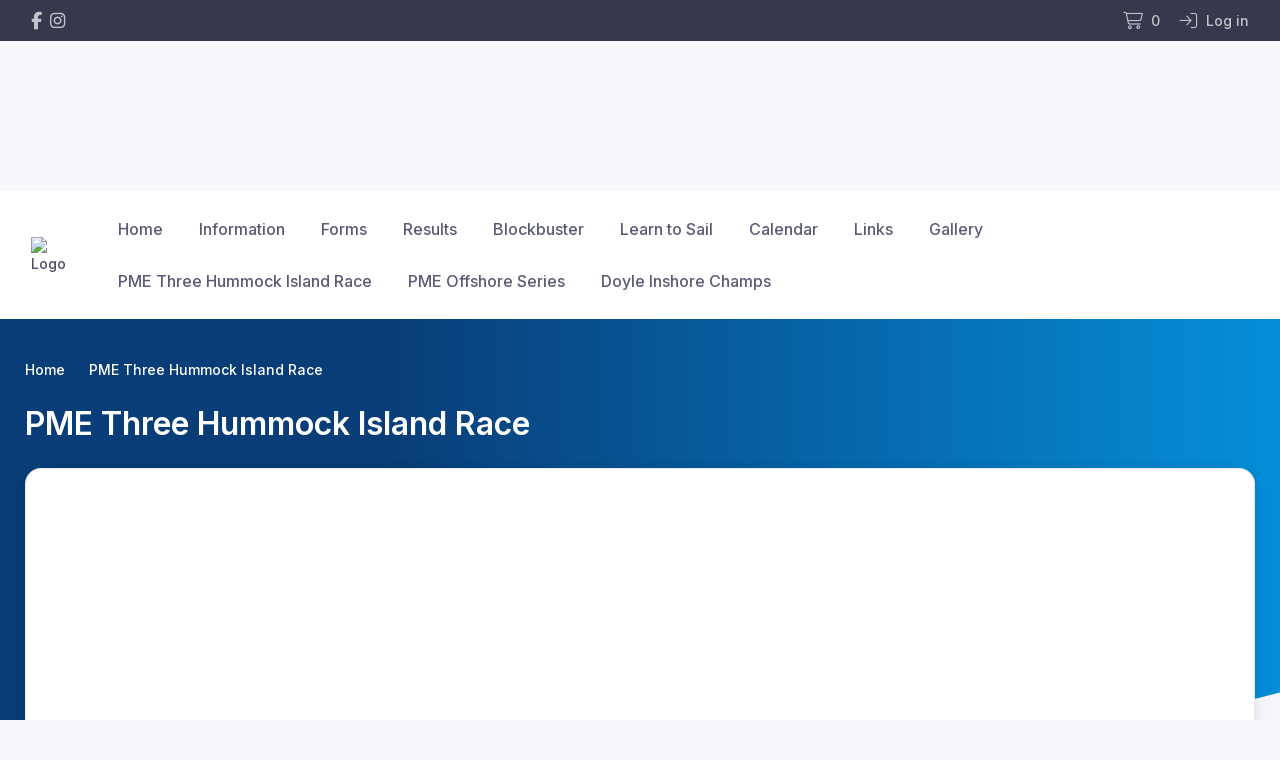

--- FILE ---
content_type: text/html; charset=UTF-8
request_url: https://pdyc.yachting.org.au/pmethreehummockislandrace
body_size: 2187
content:
<!DOCTYPE html>
<html lang="en">
<head>
    <meta charset="utf-8">
    <meta name="viewport" content="width=device-width, initial-scale=1">
    <title></title>
    <style>
        body {
            font-family: "Arial";
        }
    </style>
    <script type="text/javascript">
    window.awsWafCookieDomainList = [];
    window.gokuProps = {
"key":"AQIDAHjcYu/GjX+QlghicBgQ/7bFaQZ+m5FKCMDnO+vTbNg96AGa3UwtRXLp1UG9nJB/HQinAAAAfjB8BgkqhkiG9w0BBwagbzBtAgEAMGgGCSqGSIb3DQEHATAeBglghkgBZQMEAS4wEQQMVB9T4BO29vx6+eu/AgEQgDsUEK5/5uCoJ5ITDGEIX5xZsJkN/pQ/fFjSXJeUl4KJKuJRNllJsEpYDnldC2dPnLosXUrqiNphrc4y8w==",
          "iv":"D5495AEpTgAABlpi",
          "context":"rA2P5jSGqrOeuLdMz5DGq3CcBfCvl45MDDm3UYE1WGWVLuPL5FI1Y9OiTMzkBis97CzJa0ABLEV2Ow34Tz/Gdkkz0W6At76xTilT+v4PnW6JSNX+drzxQGXrTCGj5Ee8eFrnHMJM5gNKVgO2JnVzQ/gv8GtywhVHxOAr7xnWbqhg9PkxZgFmj5QPcQq1x/7SX2ErkR8+fUjA0lQQK5r+MvEPzes/srxpe5n4TzkwO8fbWnScNGHlbIuS+E/8ddrHdK/wuNN/egtPReiyhYlBTdd6+HlsDtJf/PVa3PXW5UVljdHWlntLbXRBe2MrChnrLJzRZ7uuOMkoTeztUMqbELQ0J6G/kwlRqjph/YPtxuRoBgbuc4rBl+XHCHVgyhcnWbMNm2oFi8bA3DnPOV9SzEMkxuy/[base64]/fgDUVAekiBHVSEADH5028aHs06I3Sld67eQlE/Stmw+7Wfk75ll+owSvSgYq3VnbB2mc6MEb2XjQ3P0eeMxRuywtWIQ0kJu3wFH4Tt7WYsiePX34/PNMkbl60o1n4+B0W8xKdpx1CsA=="
};
    </script>
    <script src="https://85b129fd7231.9270f73c.us-east-2.token.awswaf.com/85b129fd7231/08c9d77065e0/d33257c78f09/challenge.js"></script>
</head>
<body>
    <div id="challenge-container"></div>
    <script type="text/javascript">
        AwsWafIntegration.saveReferrer();
        AwsWafIntegration.checkForceRefresh().then((forceRefresh) => {
            if (forceRefresh) {
                AwsWafIntegration.forceRefreshToken().then(() => {
                    window.location.reload(true);
                });
            } else {
                AwsWafIntegration.getToken().then(() => {
                    window.location.reload(true);
                });
            }
        });
    </script>
    <noscript>
        <h1>JavaScript is disabled</h1>
        In order to continue, we need to verify that you're not a robot.
        This requires JavaScript. Enable JavaScript and then reload the page.
    </noscript>
</body>
</html>

--- FILE ---
content_type: text/html; charset=UTF-8
request_url: https://pdyc.yachting.org.au/pmethreehummockislandrace
body_size: 135862
content:
<!DOCTYPE html>
    <html lang="en">
    <head>
        <meta charset="utf-8"><script type="text/javascript">(window.NREUM||(NREUM={})).init={privacy:{cookies_enabled:true},ajax:{deny_list:["bam.nr-data.net"]},feature_flags:["soft_nav"],distributed_tracing:{enabled:true}};(window.NREUM||(NREUM={})).loader_config={agentID:"1386132589",accountID:"3485260",trustKey:"3485260",xpid:"VwIPVFRVCBABV1NXAAkHUl0D",licenseKey:"NRJS-22f9fd7487b9784adc7",applicationID:"1325780492",browserID:"1386132589"};;/*! For license information please see nr-loader-spa-1.305.0.min.js.LICENSE.txt */
(()=>{var e,t,r={384:(e,t,r)=>{"use strict";r.d(t,{NT:()=>s,US:()=>u,Zm:()=>a,bQ:()=>d,dV:()=>c,pV:()=>l});var n=r(6154),i=r(1863),o=r(1910);const s={beacon:"bam.nr-data.net",errorBeacon:"bam.nr-data.net"};function a(){return n.gm.NREUM||(n.gm.NREUM={}),void 0===n.gm.newrelic&&(n.gm.newrelic=n.gm.NREUM),n.gm.NREUM}function c(){let e=a();return e.o||(e.o={ST:n.gm.setTimeout,SI:n.gm.setImmediate||n.gm.setInterval,CT:n.gm.clearTimeout,XHR:n.gm.XMLHttpRequest,REQ:n.gm.Request,EV:n.gm.Event,PR:n.gm.Promise,MO:n.gm.MutationObserver,FETCH:n.gm.fetch,WS:n.gm.WebSocket},(0,o.i)(...Object.values(e.o))),e}function d(e,t){let r=a();r.initializedAgents??={},t.initializedAt={ms:(0,i.t)(),date:new Date},r.initializedAgents[e]=t}function u(e,t){a()[e]=t}function l(){return function(){let e=a();const t=e.info||{};e.info={beacon:s.beacon,errorBeacon:s.errorBeacon,...t}}(),function(){let e=a();const t=e.init||{};e.init={...t}}(),c(),function(){let e=a();const t=e.loader_config||{};e.loader_config={...t}}(),a()}},782:(e,t,r)=>{"use strict";r.d(t,{T:()=>n});const n=r(860).K7.pageViewTiming},860:(e,t,r)=>{"use strict";r.d(t,{$J:()=>u,K7:()=>c,P3:()=>d,XX:()=>i,Yy:()=>a,df:()=>o,qY:()=>n,v4:()=>s});const n="events",i="jserrors",o="browser/blobs",s="rum",a="browser/logs",c={ajax:"ajax",genericEvents:"generic_events",jserrors:i,logging:"logging",metrics:"metrics",pageAction:"page_action",pageViewEvent:"page_view_event",pageViewTiming:"page_view_timing",sessionReplay:"session_replay",sessionTrace:"session_trace",softNav:"soft_navigations",spa:"spa"},d={[c.pageViewEvent]:1,[c.pageViewTiming]:2,[c.metrics]:3,[c.jserrors]:4,[c.spa]:5,[c.ajax]:6,[c.sessionTrace]:7,[c.softNav]:8,[c.sessionReplay]:9,[c.logging]:10,[c.genericEvents]:11},u={[c.pageViewEvent]:s,[c.pageViewTiming]:n,[c.ajax]:n,[c.spa]:n,[c.softNav]:n,[c.metrics]:i,[c.jserrors]:i,[c.sessionTrace]:o,[c.sessionReplay]:o,[c.logging]:a,[c.genericEvents]:"ins"}},944:(e,t,r)=>{"use strict";r.d(t,{R:()=>i});var n=r(3241);function i(e,t){"function"==typeof console.debug&&(console.debug("New Relic Warning: https://github.com/newrelic/newrelic-browser-agent/blob/main/docs/warning-codes.md#".concat(e),t),(0,n.W)({agentIdentifier:null,drained:null,type:"data",name:"warn",feature:"warn",data:{code:e,secondary:t}}))}},993:(e,t,r)=>{"use strict";r.d(t,{A$:()=>o,ET:()=>s,TZ:()=>a,p_:()=>i});var n=r(860);const i={ERROR:"ERROR",WARN:"WARN",INFO:"INFO",DEBUG:"DEBUG",TRACE:"TRACE"},o={OFF:0,ERROR:1,WARN:2,INFO:3,DEBUG:4,TRACE:5},s="log",a=n.K7.logging},1687:(e,t,r)=>{"use strict";r.d(t,{Ak:()=>d,Ze:()=>f,x3:()=>u});var n=r(3241),i=r(7836),o=r(3606),s=r(860),a=r(2646);const c={};function d(e,t){const r={staged:!1,priority:s.P3[t]||0};l(e),c[e].get(t)||c[e].set(t,r)}function u(e,t){e&&c[e]&&(c[e].get(t)&&c[e].delete(t),p(e,t,!1),c[e].size&&h(e))}function l(e){if(!e)throw new Error("agentIdentifier required");c[e]||(c[e]=new Map)}function f(e="",t="feature",r=!1){if(l(e),!e||!c[e].get(t)||r)return p(e,t);c[e].get(t).staged=!0,h(e)}function h(e){const t=Array.from(c[e]);t.every(([e,t])=>t.staged)&&(t.sort((e,t)=>e[1].priority-t[1].priority),t.forEach(([t])=>{c[e].delete(t),p(e,t)}))}function p(e,t,r=!0){const s=e?i.ee.get(e):i.ee,c=o.i.handlers;if(!s.aborted&&s.backlog&&c){if((0,n.W)({agentIdentifier:e,type:"lifecycle",name:"drain",feature:t}),r){const e=s.backlog[t],r=c[t];if(r){for(let t=0;e&&t<e.length;++t)g(e[t],r);Object.entries(r).forEach(([e,t])=>{Object.values(t||{}).forEach(t=>{t[0]?.on&&t[0]?.context()instanceof a.y&&t[0].on(e,t[1])})})}}s.isolatedBacklog||delete c[t],s.backlog[t]=null,s.emit("drain-"+t,[])}}function g(e,t){var r=e[1];Object.values(t[r]||{}).forEach(t=>{var r=e[0];if(t[0]===r){var n=t[1],i=e[3],o=e[2];n.apply(i,o)}})}},1741:(e,t,r)=>{"use strict";r.d(t,{W:()=>o});var n=r(944),i=r(4261);class o{#e(e,...t){if(this[e]!==o.prototype[e])return this[e](...t);(0,n.R)(35,e)}addPageAction(e,t){return this.#e(i.hG,e,t)}register(e){return this.#e(i.eY,e)}recordCustomEvent(e,t){return this.#e(i.fF,e,t)}setPageViewName(e,t){return this.#e(i.Fw,e,t)}setCustomAttribute(e,t,r){return this.#e(i.cD,e,t,r)}noticeError(e,t){return this.#e(i.o5,e,t)}setUserId(e){return this.#e(i.Dl,e)}setApplicationVersion(e){return this.#e(i.nb,e)}setErrorHandler(e){return this.#e(i.bt,e)}addRelease(e,t){return this.#e(i.k6,e,t)}log(e,t){return this.#e(i.$9,e,t)}start(){return this.#e(i.d3)}finished(e){return this.#e(i.BL,e)}recordReplay(){return this.#e(i.CH)}pauseReplay(){return this.#e(i.Tb)}addToTrace(e){return this.#e(i.U2,e)}setCurrentRouteName(e){return this.#e(i.PA,e)}interaction(e){return this.#e(i.dT,e)}wrapLogger(e,t,r){return this.#e(i.Wb,e,t,r)}measure(e,t){return this.#e(i.V1,e,t)}consent(e){return this.#e(i.Pv,e)}}},1863:(e,t,r)=>{"use strict";function n(){return Math.floor(performance.now())}r.d(t,{t:()=>n})},1910:(e,t,r)=>{"use strict";r.d(t,{i:()=>o});var n=r(944);const i=new Map;function o(...e){return e.every(e=>{if(i.has(e))return i.get(e);const t="function"==typeof e?e.toString():"",r=t.includes("[native code]"),o=t.includes("nrWrapper");return r||o||(0,n.R)(64,e?.name||t),i.set(e,r),r})}},2555:(e,t,r)=>{"use strict";r.d(t,{D:()=>a,f:()=>s});var n=r(384),i=r(8122);const o={beacon:n.NT.beacon,errorBeacon:n.NT.errorBeacon,licenseKey:void 0,applicationID:void 0,sa:void 0,queueTime:void 0,applicationTime:void 0,ttGuid:void 0,user:void 0,account:void 0,product:void 0,extra:void 0,jsAttributes:{},userAttributes:void 0,atts:void 0,transactionName:void 0,tNamePlain:void 0};function s(e){try{return!!e.licenseKey&&!!e.errorBeacon&&!!e.applicationID}catch(e){return!1}}const a=e=>(0,i.a)(e,o)},2614:(e,t,r)=>{"use strict";r.d(t,{BB:()=>s,H3:()=>n,g:()=>d,iL:()=>c,tS:()=>a,uh:()=>i,wk:()=>o});const n="NRBA",i="SESSION",o=144e5,s=18e5,a={STARTED:"session-started",PAUSE:"session-pause",RESET:"session-reset",RESUME:"session-resume",UPDATE:"session-update"},c={SAME_TAB:"same-tab",CROSS_TAB:"cross-tab"},d={OFF:0,FULL:1,ERROR:2}},2646:(e,t,r)=>{"use strict";r.d(t,{y:()=>n});class n{constructor(e){this.contextId=e}}},2843:(e,t,r)=>{"use strict";r.d(t,{G:()=>o,u:()=>i});var n=r(3878);function i(e,t=!1,r,i){(0,n.DD)("visibilitychange",function(){if(t)return void("hidden"===document.visibilityState&&e());e(document.visibilityState)},r,i)}function o(e,t,r){(0,n.sp)("pagehide",e,t,r)}},3241:(e,t,r)=>{"use strict";r.d(t,{W:()=>o});var n=r(6154);const i="newrelic";function o(e={}){try{n.gm.dispatchEvent(new CustomEvent(i,{detail:e}))}catch(e){}}},3304:(e,t,r)=>{"use strict";r.d(t,{A:()=>o});var n=r(7836);const i=()=>{const e=new WeakSet;return(t,r)=>{if("object"==typeof r&&null!==r){if(e.has(r))return;e.add(r)}return r}};function o(e){try{return JSON.stringify(e,i())??""}catch(e){try{n.ee.emit("internal-error",[e])}catch(e){}return""}}},3333:(e,t,r)=>{"use strict";r.d(t,{$v:()=>u,TZ:()=>n,Xh:()=>c,Zp:()=>i,kd:()=>d,mq:()=>a,nf:()=>s,qN:()=>o});const n=r(860).K7.genericEvents,i=["auxclick","click","copy","keydown","paste","scrollend"],o=["focus","blur"],s=4,a=1e3,c=2e3,d=["PageAction","UserAction","BrowserPerformance"],u={RESOURCES:"experimental.resources",REGISTER:"register"}},3434:(e,t,r)=>{"use strict";r.d(t,{Jt:()=>o,YM:()=>d});var n=r(7836),i=r(5607);const o="nr@original:".concat(i.W),s=50;var a=Object.prototype.hasOwnProperty,c=!1;function d(e,t){return e||(e=n.ee),r.inPlace=function(e,t,n,i,o){n||(n="");const s="-"===n.charAt(0);for(let a=0;a<t.length;a++){const c=t[a],d=e[c];l(d)||(e[c]=r(d,s?c+n:n,i,c,o))}},r.flag=o,r;function r(t,r,n,c,d){return l(t)?t:(r||(r=""),nrWrapper[o]=t,function(e,t,r){if(Object.defineProperty&&Object.keys)try{return Object.keys(e).forEach(function(r){Object.defineProperty(t,r,{get:function(){return e[r]},set:function(t){return e[r]=t,t}})}),t}catch(e){u([e],r)}for(var n in e)a.call(e,n)&&(t[n]=e[n])}(t,nrWrapper,e),nrWrapper);function nrWrapper(){var o,a,l,f;let h;try{a=this,o=[...arguments],l="function"==typeof n?n(o,a):n||{}}catch(t){u([t,"",[o,a,c],l],e)}i(r+"start",[o,a,c],l,d);const p=performance.now();let g;try{return f=t.apply(a,o),g=performance.now(),f}catch(e){throw g=performance.now(),i(r+"err",[o,a,e],l,d),h=e,h}finally{const e=g-p,t={start:p,end:g,duration:e,isLongTask:e>=s,methodName:c,thrownError:h};t.isLongTask&&i("long-task",[t,a],l,d),i(r+"end",[o,a,f],l,d)}}}function i(r,n,i,o){if(!c||t){var s=c;c=!0;try{e.emit(r,n,i,t,o)}catch(t){u([t,r,n,i],e)}c=s}}}function u(e,t){t||(t=n.ee);try{t.emit("internal-error",e)}catch(e){}}function l(e){return!(e&&"function"==typeof e&&e.apply&&!e[o])}},3606:(e,t,r)=>{"use strict";r.d(t,{i:()=>o});var n=r(9908);o.on=s;var i=o.handlers={};function o(e,t,r,o){s(o||n.d,i,e,t,r)}function s(e,t,r,i,o){o||(o="feature"),e||(e=n.d);var s=t[o]=t[o]||{};(s[r]=s[r]||[]).push([e,i])}},3738:(e,t,r)=>{"use strict";r.d(t,{He:()=>i,Kp:()=>a,Lc:()=>d,Rz:()=>u,TZ:()=>n,bD:()=>o,d3:()=>s,jx:()=>l,sl:()=>f,uP:()=>c});const n=r(860).K7.sessionTrace,i="bstResource",o="resource",s="-start",a="-end",c="fn"+s,d="fn"+a,u="pushState",l=1e3,f=3e4},3785:(e,t,r)=>{"use strict";r.d(t,{R:()=>c,b:()=>d});var n=r(9908),i=r(1863),o=r(860),s=r(3969),a=r(993);function c(e,t,r={},c=a.p_.INFO,d,u=(0,i.t)()){(0,n.p)(s.xV,["API/logging/".concat(c.toLowerCase(),"/called")],void 0,o.K7.metrics,e),(0,n.p)(a.ET,[u,t,r,c,d],void 0,o.K7.logging,e)}function d(e){return"string"==typeof e&&Object.values(a.p_).some(t=>t===e.toUpperCase().trim())}},3878:(e,t,r)=>{"use strict";function n(e,t){return{capture:e,passive:!1,signal:t}}function i(e,t,r=!1,i){window.addEventListener(e,t,n(r,i))}function o(e,t,r=!1,i){document.addEventListener(e,t,n(r,i))}r.d(t,{DD:()=>o,jT:()=>n,sp:()=>i})},3962:(e,t,r)=>{"use strict";r.d(t,{AM:()=>s,O2:()=>l,OV:()=>o,Qu:()=>f,TZ:()=>c,ih:()=>h,pP:()=>a,t1:()=>u,tC:()=>i,wD:()=>d});var n=r(860);const i=["click","keydown","submit"],o="popstate",s="api",a="initialPageLoad",c=n.K7.softNav,d=5e3,u=500,l={INITIAL_PAGE_LOAD:"",ROUTE_CHANGE:1,UNSPECIFIED:2},f={INTERACTION:1,AJAX:2,CUSTOM_END:3,CUSTOM_TRACER:4},h={IP:"in progress",PF:"pending finish",FIN:"finished",CAN:"cancelled"}},3969:(e,t,r)=>{"use strict";r.d(t,{TZ:()=>n,XG:()=>a,rs:()=>i,xV:()=>s,z_:()=>o});const n=r(860).K7.metrics,i="sm",o="cm",s="storeSupportabilityMetrics",a="storeEventMetrics"},4234:(e,t,r)=>{"use strict";r.d(t,{W:()=>o});var n=r(7836),i=r(1687);class o{constructor(e,t){this.agentIdentifier=e,this.ee=n.ee.get(e),this.featureName=t,this.blocked=!1}deregisterDrain(){(0,i.x3)(this.agentIdentifier,this.featureName)}}},4261:(e,t,r)=>{"use strict";r.d(t,{$9:()=>u,BL:()=>c,CH:()=>p,Dl:()=>x,Fw:()=>w,PA:()=>v,Pl:()=>n,Pv:()=>A,Tb:()=>f,U2:()=>s,V1:()=>E,Wb:()=>T,bt:()=>y,cD:()=>b,d3:()=>R,dT:()=>d,eY:()=>g,fF:()=>h,hG:()=>o,hw:()=>i,k6:()=>a,nb:()=>m,o5:()=>l});const n="api-",i=n+"ixn-",o="addPageAction",s="addToTrace",a="addRelease",c="finished",d="interaction",u="log",l="noticeError",f="pauseReplay",h="recordCustomEvent",p="recordReplay",g="register",m="setApplicationVersion",v="setCurrentRouteName",b="setCustomAttribute",y="setErrorHandler",w="setPageViewName",x="setUserId",R="start",T="wrapLogger",E="measure",A="consent"},4387:(e,t,r)=>{"use strict";function n(e={}){return!(!e.id||!e.name)}function i(e){return"string"==typeof e&&e.trim().length<501||"number"==typeof e}function o(e,t){if(2!==t?.harvestEndpointVersion)return{};const r=t.agentRef.runtime.appMetadata.agents[0].entityGuid;return n(e)?{"source.id":e.id,"source.name":e.name,"source.type":e.type,"parent.id":e.parent?.id||r}:{"entity.guid":r,appId:t.agentRef.info.applicationID}}r.d(t,{Ux:()=>o,c7:()=>n,yo:()=>i})},5205:(e,t,r)=>{"use strict";r.d(t,{j:()=>_});var n=r(384),i=r(1741);var o=r(2555),s=r(3333);const a=e=>{if(!e||"string"!=typeof e)return!1;try{document.createDocumentFragment().querySelector(e)}catch{return!1}return!0};var c=r(2614),d=r(944),u=r(8122);const l="[data-nr-mask]",f=e=>(0,u.a)(e,(()=>{const e={feature_flags:[],experimental:{allow_registered_children:!1,resources:!1},mask_selector:"*",block_selector:"[data-nr-block]",mask_input_options:{color:!1,date:!1,"datetime-local":!1,email:!1,month:!1,number:!1,range:!1,search:!1,tel:!1,text:!1,time:!1,url:!1,week:!1,textarea:!1,select:!1,password:!0}};return{ajax:{deny_list:void 0,block_internal:!0,enabled:!0,autoStart:!0},api:{get allow_registered_children(){return e.feature_flags.includes(s.$v.REGISTER)||e.experimental.allow_registered_children},set allow_registered_children(t){e.experimental.allow_registered_children=t},duplicate_registered_data:!1},browser_consent_mode:{enabled:!1},distributed_tracing:{enabled:void 0,exclude_newrelic_header:void 0,cors_use_newrelic_header:void 0,cors_use_tracecontext_headers:void 0,allowed_origins:void 0},get feature_flags(){return e.feature_flags},set feature_flags(t){e.feature_flags=t},generic_events:{enabled:!0,autoStart:!0},harvest:{interval:30},jserrors:{enabled:!0,autoStart:!0},logging:{enabled:!0,autoStart:!0},metrics:{enabled:!0,autoStart:!0},obfuscate:void 0,page_action:{enabled:!0},page_view_event:{enabled:!0,autoStart:!0},page_view_timing:{enabled:!0,autoStart:!0},performance:{capture_marks:!1,capture_measures:!1,capture_detail:!0,resources:{get enabled(){return e.feature_flags.includes(s.$v.RESOURCES)||e.experimental.resources},set enabled(t){e.experimental.resources=t},asset_types:[],first_party_domains:[],ignore_newrelic:!0}},privacy:{cookies_enabled:!0},proxy:{assets:void 0,beacon:void 0},session:{expiresMs:c.wk,inactiveMs:c.BB},session_replay:{autoStart:!0,enabled:!1,preload:!1,sampling_rate:10,error_sampling_rate:100,collect_fonts:!1,inline_images:!1,fix_stylesheets:!0,mask_all_inputs:!0,get mask_text_selector(){return e.mask_selector},set mask_text_selector(t){a(t)?e.mask_selector="".concat(t,",").concat(l):""===t||null===t?e.mask_selector=l:(0,d.R)(5,t)},get block_class(){return"nr-block"},get ignore_class(){return"nr-ignore"},get mask_text_class(){return"nr-mask"},get block_selector(){return e.block_selector},set block_selector(t){a(t)?e.block_selector+=",".concat(t):""!==t&&(0,d.R)(6,t)},get mask_input_options(){return e.mask_input_options},set mask_input_options(t){t&&"object"==typeof t?e.mask_input_options={...t,password:!0}:(0,d.R)(7,t)}},session_trace:{enabled:!0,autoStart:!0},soft_navigations:{enabled:!0,autoStart:!0},spa:{enabled:!0,autoStart:!0},ssl:void 0,user_actions:{enabled:!0,elementAttributes:["id","className","tagName","type"]}}})());var h=r(6154),p=r(9324);let g=0;const m={buildEnv:p.F3,distMethod:p.Xs,version:p.xv,originTime:h.WN},v={consented:!1},b={appMetadata:{},get consented(){return this.session?.state?.consent||v.consented},set consented(e){v.consented=e},customTransaction:void 0,denyList:void 0,disabled:!1,harvester:void 0,isolatedBacklog:!1,isRecording:!1,loaderType:void 0,maxBytes:3e4,obfuscator:void 0,onerror:void 0,ptid:void 0,releaseIds:{},session:void 0,timeKeeper:void 0,registeredEntities:[],jsAttributesMetadata:{bytes:0},get harvestCount(){return++g}},y=e=>{const t=(0,u.a)(e,b),r=Object.keys(m).reduce((e,t)=>(e[t]={value:m[t],writable:!1,configurable:!0,enumerable:!0},e),{});return Object.defineProperties(t,r)};var w=r(5701);const x=e=>{const t=e.startsWith("http");e+="/",r.p=t?e:"https://"+e};var R=r(7836),T=r(3241);const E={accountID:void 0,trustKey:void 0,agentID:void 0,licenseKey:void 0,applicationID:void 0,xpid:void 0},A=e=>(0,u.a)(e,E),S=new Set;function _(e,t={},r,s){let{init:a,info:c,loader_config:d,runtime:u={},exposed:l=!0}=t;if(!c){const e=(0,n.pV)();a=e.init,c=e.info,d=e.loader_config}e.init=f(a||{}),e.loader_config=A(d||{}),c.jsAttributes??={},h.bv&&(c.jsAttributes.isWorker=!0),e.info=(0,o.D)(c);const p=e.init,g=[c.beacon,c.errorBeacon];S.has(e.agentIdentifier)||(p.proxy.assets&&(x(p.proxy.assets),g.push(p.proxy.assets)),p.proxy.beacon&&g.push(p.proxy.beacon),e.beacons=[...g],function(e){const t=(0,n.pV)();Object.getOwnPropertyNames(i.W.prototype).forEach(r=>{const n=i.W.prototype[r];if("function"!=typeof n||"constructor"===n)return;let o=t[r];e[r]&&!1!==e.exposed&&"micro-agent"!==e.runtime?.loaderType&&(t[r]=(...t)=>{const n=e[r](...t);return o?o(...t):n})})}(e),(0,n.US)("activatedFeatures",w.B),e.runSoftNavOverSpa&&=!0===p.soft_navigations.enabled&&p.feature_flags.includes("soft_nav")),u.denyList=[...p.ajax.deny_list||[],...p.ajax.block_internal?g:[]],u.ptid=e.agentIdentifier,u.loaderType=r,e.runtime=y(u),S.has(e.agentIdentifier)||(e.ee=R.ee.get(e.agentIdentifier),e.exposed=l,(0,T.W)({agentIdentifier:e.agentIdentifier,drained:!!w.B?.[e.agentIdentifier],type:"lifecycle",name:"initialize",feature:void 0,data:e.config})),S.add(e.agentIdentifier)}},5270:(e,t,r)=>{"use strict";r.d(t,{Aw:()=>s,SR:()=>o,rF:()=>a});var n=r(384),i=r(7767);function o(e){return!!(0,n.dV)().o.MO&&(0,i.V)(e)&&!0===e?.session_trace.enabled}function s(e){return!0===e?.session_replay.preload&&o(e)}function a(e,t){try{if("string"==typeof t?.type){if("password"===t.type.toLowerCase())return"*".repeat(e?.length||0);if(void 0!==t?.dataset?.nrUnmask||t?.classList?.contains("nr-unmask"))return e}}catch(e){}return"string"==typeof e?e.replace(/[\S]/g,"*"):"*".repeat(e?.length||0)}},5289:(e,t,r)=>{"use strict";r.d(t,{GG:()=>s,Qr:()=>c,sB:()=>a});var n=r(3878),i=r(6389);function o(){return"undefined"==typeof document||"complete"===document.readyState}function s(e,t){if(o())return e();const r=(0,i.J)(e),s=setInterval(()=>{o()&&(clearInterval(s),r())},500);(0,n.sp)("load",r,t)}function a(e){if(o())return e();(0,n.DD)("DOMContentLoaded",e)}function c(e){if(o())return e();(0,n.sp)("popstate",e)}},5607:(e,t,r)=>{"use strict";r.d(t,{W:()=>n});const n=(0,r(9566).bz)()},5701:(e,t,r)=>{"use strict";r.d(t,{B:()=>o,t:()=>s});var n=r(3241);const i=new Set,o={};function s(e,t){const r=t.agentIdentifier;o[r]??={},e&&"object"==typeof e&&(i.has(r)||(t.ee.emit("rumresp",[e]),o[r]=e,i.add(r),(0,n.W)({agentIdentifier:r,loaded:!0,drained:!0,type:"lifecycle",name:"load",feature:void 0,data:e})))}},6154:(e,t,r)=>{"use strict";r.d(t,{A4:()=>a,OF:()=>u,RI:()=>i,WN:()=>h,bv:()=>o,eN:()=>p,gm:()=>s,lR:()=>f,m:()=>d,mw:()=>c,sb:()=>l});var n=r(1863);const i="undefined"!=typeof window&&!!window.document,o="undefined"!=typeof WorkerGlobalScope&&("undefined"!=typeof self&&self instanceof WorkerGlobalScope&&self.navigator instanceof WorkerNavigator||"undefined"!=typeof globalThis&&globalThis instanceof WorkerGlobalScope&&globalThis.navigator instanceof WorkerNavigator),s=i?window:"undefined"!=typeof WorkerGlobalScope&&("undefined"!=typeof self&&self instanceof WorkerGlobalScope&&self||"undefined"!=typeof globalThis&&globalThis instanceof WorkerGlobalScope&&globalThis),a="complete"===s?.document?.readyState,c=Boolean("hidden"===s?.document?.visibilityState),d=""+s?.location,u=/iPad|iPhone|iPod/.test(s.navigator?.userAgent),l=u&&"undefined"==typeof SharedWorker,f=(()=>{const e=s.navigator?.userAgent?.match(/Firefox[/\s](\d+\.\d+)/);return Array.isArray(e)&&e.length>=2?+e[1]:0})(),h=Date.now()-(0,n.t)(),p=()=>"undefined"!=typeof PerformanceNavigationTiming&&s?.performance?.getEntriesByType("navigation")?.length>0},6344:(e,t,r)=>{"use strict";r.d(t,{BB:()=>u,Qb:()=>l,TZ:()=>i,Ug:()=>s,Vh:()=>o,_s:()=>a,bc:()=>d,yP:()=>c});var n=r(2614);const i=r(860).K7.sessionReplay,o="errorDuringReplay",s=.12,a={DomContentLoaded:0,Load:1,FullSnapshot:2,IncrementalSnapshot:3,Meta:4,Custom:5},c={[n.g.ERROR]:15e3,[n.g.FULL]:3e5,[n.g.OFF]:0},d={RESET:{message:"Session was reset",sm:"Reset"},IMPORT:{message:"Recorder failed to import",sm:"Import"},TOO_MANY:{message:"429: Too Many Requests",sm:"Too-Many"},TOO_BIG:{message:"Payload was too large",sm:"Too-Big"},CROSS_TAB:{message:"Session Entity was set to OFF on another tab",sm:"Cross-Tab"},ENTITLEMENTS:{message:"Session Replay is not allowed and will not be started",sm:"Entitlement"}},u=5e3,l={API:"api",RESUME:"resume",SWITCH_TO_FULL:"switchToFull",INITIALIZE:"initialize",PRELOAD:"preload"}},6389:(e,t,r)=>{"use strict";function n(e,t=500,r={}){const n=r?.leading||!1;let i;return(...r)=>{n&&void 0===i&&(e.apply(this,r),i=setTimeout(()=>{i=clearTimeout(i)},t)),n||(clearTimeout(i),i=setTimeout(()=>{e.apply(this,r)},t))}}function i(e){let t=!1;return(...r)=>{t||(t=!0,e.apply(this,r))}}r.d(t,{J:()=>i,s:()=>n})},6630:(e,t,r)=>{"use strict";r.d(t,{T:()=>n});const n=r(860).K7.pageViewEvent},6774:(e,t,r)=>{"use strict";r.d(t,{T:()=>n});const n=r(860).K7.jserrors},7295:(e,t,r)=>{"use strict";r.d(t,{Xv:()=>s,gX:()=>i,iW:()=>o});var n=[];function i(e){if(!e||o(e))return!1;if(0===n.length)return!0;for(var t=0;t<n.length;t++){var r=n[t];if("*"===r.hostname)return!1;if(a(r.hostname,e.hostname)&&c(r.pathname,e.pathname))return!1}return!0}function o(e){return void 0===e.hostname}function s(e){if(n=[],e&&e.length)for(var t=0;t<e.length;t++){let r=e[t];if(!r)continue;0===r.indexOf("http://")?r=r.substring(7):0===r.indexOf("https://")&&(r=r.substring(8));const i=r.indexOf("/");let o,s;i>0?(o=r.substring(0,i),s=r.substring(i)):(o=r,s="");let[a]=o.split(":");n.push({hostname:a,pathname:s})}}function a(e,t){return!(e.length>t.length)&&t.indexOf(e)===t.length-e.length}function c(e,t){return 0===e.indexOf("/")&&(e=e.substring(1)),0===t.indexOf("/")&&(t=t.substring(1)),""===e||e===t}},7378:(e,t,r)=>{"use strict";r.d(t,{$p:()=>R,BR:()=>b,Kp:()=>x,L3:()=>y,Lc:()=>c,NC:()=>o,SG:()=>u,TZ:()=>i,U6:()=>p,UT:()=>m,d3:()=>w,dT:()=>f,e5:()=>E,gx:()=>v,l9:()=>l,oW:()=>h,op:()=>g,rw:()=>d,tH:()=>A,uP:()=>a,wW:()=>T,xq:()=>s});var n=r(384);const i=r(860).K7.spa,o=["click","submit","keypress","keydown","keyup","change"],s=999,a="fn-start",c="fn-end",d="cb-start",u="api-ixn-",l="remaining",f="interaction",h="spaNode",p="jsonpNode",g="fetch-start",m="fetch-done",v="fetch-body-",b="jsonp-end",y=(0,n.dV)().o.ST,w="-start",x="-end",R="-body",T="cb"+x,E="jsTime",A="fetch"},7485:(e,t,r)=>{"use strict";r.d(t,{D:()=>i});var n=r(6154);function i(e){if(0===(e||"").indexOf("data:"))return{protocol:"data"};try{const t=new URL(e,location.href),r={port:t.port,hostname:t.hostname,pathname:t.pathname,search:t.search,protocol:t.protocol.slice(0,t.protocol.indexOf(":")),sameOrigin:t.protocol===n.gm?.location?.protocol&&t.host===n.gm?.location?.host};return r.port&&""!==r.port||("http:"===t.protocol&&(r.port="80"),"https:"===t.protocol&&(r.port="443")),r.pathname&&""!==r.pathname?r.pathname.startsWith("/")||(r.pathname="/".concat(r.pathname)):r.pathname="/",r}catch(e){return{}}}},7699:(e,t,r)=>{"use strict";r.d(t,{It:()=>o,KC:()=>a,No:()=>i,qh:()=>s});var n=r(860);const i=16e3,o=1e6,s="SESSION_ERROR",a={[n.K7.logging]:!0,[n.K7.genericEvents]:!1,[n.K7.jserrors]:!1,[n.K7.ajax]:!1}},7767:(e,t,r)=>{"use strict";r.d(t,{V:()=>i});var n=r(6154);const i=e=>n.RI&&!0===e?.privacy.cookies_enabled},7836:(e,t,r)=>{"use strict";r.d(t,{P:()=>a,ee:()=>c});var n=r(384),i=r(8990),o=r(2646),s=r(5607);const a="nr@context:".concat(s.W),c=function e(t,r){var n={},s={},u={},l=!1;try{l=16===r.length&&d.initializedAgents?.[r]?.runtime.isolatedBacklog}catch(e){}var f={on:p,addEventListener:p,removeEventListener:function(e,t){var r=n[e];if(!r)return;for(var i=0;i<r.length;i++)r[i]===t&&r.splice(i,1)},emit:function(e,r,n,i,o){!1!==o&&(o=!0);if(c.aborted&&!i)return;t&&o&&t.emit(e,r,n);var a=h(n);g(e).forEach(e=>{e.apply(a,r)});var d=v()[s[e]];d&&d.push([f,e,r,a]);return a},get:m,listeners:g,context:h,buffer:function(e,t){const r=v();if(t=t||"feature",f.aborted)return;Object.entries(e||{}).forEach(([e,n])=>{s[n]=t,t in r||(r[t]=[])})},abort:function(){f._aborted=!0,Object.keys(f.backlog).forEach(e=>{delete f.backlog[e]})},isBuffering:function(e){return!!v()[s[e]]},debugId:r,backlog:l?{}:t&&"object"==typeof t.backlog?t.backlog:{},isolatedBacklog:l};return Object.defineProperty(f,"aborted",{get:()=>{let e=f._aborted||!1;return e||(t&&(e=t.aborted),e)}}),f;function h(e){return e&&e instanceof o.y?e:e?(0,i.I)(e,a,()=>new o.y(a)):new o.y(a)}function p(e,t){n[e]=g(e).concat(t)}function g(e){return n[e]||[]}function m(t){return u[t]=u[t]||e(f,t)}function v(){return f.backlog}}(void 0,"globalEE"),d=(0,n.Zm)();d.ee||(d.ee=c)},8122:(e,t,r)=>{"use strict";r.d(t,{a:()=>i});var n=r(944);function i(e,t){try{if(!e||"object"!=typeof e)return(0,n.R)(3);if(!t||"object"!=typeof t)return(0,n.R)(4);const r=Object.create(Object.getPrototypeOf(t),Object.getOwnPropertyDescriptors(t)),o=0===Object.keys(r).length?e:r;for(let s in o)if(void 0!==e[s])try{if(null===e[s]){r[s]=null;continue}Array.isArray(e[s])&&Array.isArray(t[s])?r[s]=Array.from(new Set([...e[s],...t[s]])):"object"==typeof e[s]&&"object"==typeof t[s]?r[s]=i(e[s],t[s]):r[s]=e[s]}catch(e){r[s]||(0,n.R)(1,e)}return r}catch(e){(0,n.R)(2,e)}}},8139:(e,t,r)=>{"use strict";r.d(t,{u:()=>f});var n=r(7836),i=r(3434),o=r(8990),s=r(6154);const a={},c=s.gm.XMLHttpRequest,d="addEventListener",u="removeEventListener",l="nr@wrapped:".concat(n.P);function f(e){var t=function(e){return(e||n.ee).get("events")}(e);if(a[t.debugId]++)return t;a[t.debugId]=1;var r=(0,i.YM)(t,!0);function f(e){r.inPlace(e,[d,u],"-",p)}function p(e,t){return e[1]}return"getPrototypeOf"in Object&&(s.RI&&h(document,f),c&&h(c.prototype,f),h(s.gm,f)),t.on(d+"-start",function(e,t){var n=e[1];if(null!==n&&("function"==typeof n||"object"==typeof n)&&"newrelic"!==e[0]){var i=(0,o.I)(n,l,function(){var e={object:function(){if("function"!=typeof n.handleEvent)return;return n.handleEvent.apply(n,arguments)},function:n}[typeof n];return e?r(e,"fn-",null,e.name||"anonymous"):n});this.wrapped=e[1]=i}}),t.on(u+"-start",function(e){e[1]=this.wrapped||e[1]}),t}function h(e,t,...r){let n=e;for(;"object"==typeof n&&!Object.prototype.hasOwnProperty.call(n,d);)n=Object.getPrototypeOf(n);n&&t(n,...r)}},8374:(e,t,r)=>{r.nc=(()=>{try{return document?.currentScript?.nonce}catch(e){}return""})()},8990:(e,t,r)=>{"use strict";r.d(t,{I:()=>i});var n=Object.prototype.hasOwnProperty;function i(e,t,r){if(n.call(e,t))return e[t];var i=r();if(Object.defineProperty&&Object.keys)try{return Object.defineProperty(e,t,{value:i,writable:!0,enumerable:!1}),i}catch(e){}return e[t]=i,i}},9300:(e,t,r)=>{"use strict";r.d(t,{T:()=>n});const n=r(860).K7.ajax},9324:(e,t,r)=>{"use strict";r.d(t,{AJ:()=>s,F3:()=>i,Xs:()=>o,Yq:()=>a,xv:()=>n});const n="1.305.0",i="PROD",o="CDN",s="@newrelic/rrweb",a="1.0.1"},9566:(e,t,r)=>{"use strict";r.d(t,{LA:()=>a,ZF:()=>c,bz:()=>s,el:()=>d});var n=r(6154);const i="xxxxxxxx-xxxx-4xxx-yxxx-xxxxxxxxxxxx";function o(e,t){return e?15&e[t]:16*Math.random()|0}function s(){const e=n.gm?.crypto||n.gm?.msCrypto;let t,r=0;return e&&e.getRandomValues&&(t=e.getRandomValues(new Uint8Array(30))),i.split("").map(e=>"x"===e?o(t,r++).toString(16):"y"===e?(3&o()|8).toString(16):e).join("")}function a(e){const t=n.gm?.crypto||n.gm?.msCrypto;let r,i=0;t&&t.getRandomValues&&(r=t.getRandomValues(new Uint8Array(e)));const s=[];for(var a=0;a<e;a++)s.push(o(r,i++).toString(16));return s.join("")}function c(){return a(16)}function d(){return a(32)}},9908:(e,t,r)=>{"use strict";r.d(t,{d:()=>n,p:()=>i});var n=r(7836).ee.get("handle");function i(e,t,r,i,o){o?(o.buffer([e],i),o.emit(e,t,r)):(n.buffer([e],i),n.emit(e,t,r))}}},n={};function i(e){var t=n[e];if(void 0!==t)return t.exports;var o=n[e]={exports:{}};return r[e](o,o.exports,i),o.exports}i.m=r,i.d=(e,t)=>{for(var r in t)i.o(t,r)&&!i.o(e,r)&&Object.defineProperty(e,r,{enumerable:!0,get:t[r]})},i.f={},i.e=e=>Promise.all(Object.keys(i.f).reduce((t,r)=>(i.f[r](e,t),t),[])),i.u=e=>({212:"nr-spa-compressor",249:"nr-spa-recorder",478:"nr-spa"}[e]+"-1.305.0.min.js"),i.o=(e,t)=>Object.prototype.hasOwnProperty.call(e,t),e={},t="NRBA-1.305.0.PROD:",i.l=(r,n,o,s)=>{if(e[r])e[r].push(n);else{var a,c;if(void 0!==o)for(var d=document.getElementsByTagName("script"),u=0;u<d.length;u++){var l=d[u];if(l.getAttribute("src")==r||l.getAttribute("data-webpack")==t+o){a=l;break}}if(!a){c=!0;var f={478:"sha512-ThlgRmXNEfRleWOcB+rCg2BDhJEPTbSIevhrE8IsLDuMof3nL+qxiihoNdjZT5JNtI/4JlzSqBNZSthr7Y6ygA==",249:"sha512-JYoSmdH39Uy5+7v/V9QcH0TwfxIcuGfkLRkZyNpqzHTGe6HYLBcLnXqjgD0cL1mm1WoDp68dSb4IBw4AYptWMg==",212:"sha512-V28ikYA1K2MbjwepZ5YejkSD94BI6oApz0vZgLJBCNdsRiO5FmUQZ13g6LmHjh23nJcVW85Un5HkKn144Fak7A=="};(a=document.createElement("script")).charset="utf-8",i.nc&&a.setAttribute("nonce",i.nc),a.setAttribute("data-webpack",t+o),a.src=r,0!==a.src.indexOf(window.location.origin+"/")&&(a.crossOrigin="anonymous"),f[s]&&(a.integrity=f[s])}e[r]=[n];var h=(t,n)=>{a.onerror=a.onload=null,clearTimeout(p);var i=e[r];if(delete e[r],a.parentNode&&a.parentNode.removeChild(a),i&&i.forEach(e=>e(n)),t)return t(n)},p=setTimeout(h.bind(null,void 0,{type:"timeout",target:a}),12e4);a.onerror=h.bind(null,a.onerror),a.onload=h.bind(null,a.onload),c&&document.head.appendChild(a)}},i.r=e=>{"undefined"!=typeof Symbol&&Symbol.toStringTag&&Object.defineProperty(e,Symbol.toStringTag,{value:"Module"}),Object.defineProperty(e,"__esModule",{value:!0})},i.p="https://js-agent.newrelic.com/",(()=>{var e={38:0,788:0};i.f.j=(t,r)=>{var n=i.o(e,t)?e[t]:void 0;if(0!==n)if(n)r.push(n[2]);else{var o=new Promise((r,i)=>n=e[t]=[r,i]);r.push(n[2]=o);var s=i.p+i.u(t),a=new Error;i.l(s,r=>{if(i.o(e,t)&&(0!==(n=e[t])&&(e[t]=void 0),n)){var o=r&&("load"===r.type?"missing":r.type),s=r&&r.target&&r.target.src;a.message="Loading chunk "+t+" failed.\n("+o+": "+s+")",a.name="ChunkLoadError",a.type=o,a.request=s,n[1](a)}},"chunk-"+t,t)}};var t=(t,r)=>{var n,o,[s,a,c]=r,d=0;if(s.some(t=>0!==e[t])){for(n in a)i.o(a,n)&&(i.m[n]=a[n]);if(c)c(i)}for(t&&t(r);d<s.length;d++)o=s[d],i.o(e,o)&&e[o]&&e[o][0](),e[o]=0},r=self["webpackChunk:NRBA-1.305.0.PROD"]=self["webpackChunk:NRBA-1.305.0.PROD"]||[];r.forEach(t.bind(null,0)),r.push=t.bind(null,r.push.bind(r))})(),(()=>{"use strict";i(8374);var e=i(9566),t=i(1741);class r extends t.W{agentIdentifier=(0,e.LA)(16)}var n=i(860);const o=Object.values(n.K7);var s=i(5205);var a=i(9908),c=i(1863),d=i(4261),u=i(3241),l=i(944),f=i(5701),h=i(3969);function p(e,t,i,o){const s=o||i;!s||s[e]&&s[e]!==r.prototype[e]||(s[e]=function(){(0,a.p)(h.xV,["API/"+e+"/called"],void 0,n.K7.metrics,i.ee),(0,u.W)({agentIdentifier:i.agentIdentifier,drained:!!f.B?.[i.agentIdentifier],type:"data",name:"api",feature:d.Pl+e,data:{}});try{return t.apply(this,arguments)}catch(e){(0,l.R)(23,e)}})}function g(e,t,r,n,i){const o=e.info;null===r?delete o.jsAttributes[t]:o.jsAttributes[t]=r,(i||null===r)&&(0,a.p)(d.Pl+n,[(0,c.t)(),t,r],void 0,"session",e.ee)}var m=i(1687),v=i(4234),b=i(5289),y=i(6154),w=i(5270),x=i(7767),R=i(6389),T=i(7699);class E extends v.W{constructor(e,t){super(e.agentIdentifier,t),this.agentRef=e,this.abortHandler=void 0,this.featAggregate=void 0,this.loadedSuccessfully=void 0,this.onAggregateImported=new Promise(e=>{this.loadedSuccessfully=e}),this.deferred=Promise.resolve(),!1===e.init[this.featureName].autoStart?this.deferred=new Promise((t,r)=>{this.ee.on("manual-start-all",(0,R.J)(()=>{(0,m.Ak)(e.agentIdentifier,this.featureName),t()}))}):(0,m.Ak)(e.agentIdentifier,t)}importAggregator(e,t,r={}){if(this.featAggregate)return;const n=async()=>{let n;await this.deferred;try{if((0,x.V)(e.init)){const{setupAgentSession:t}=await i.e(478).then(i.bind(i,8766));n=t(e)}}catch(e){(0,l.R)(20,e),this.ee.emit("internal-error",[e]),(0,a.p)(T.qh,[e],void 0,this.featureName,this.ee)}try{if(!this.#t(this.featureName,n,e.init))return(0,m.Ze)(this.agentIdentifier,this.featureName),void this.loadedSuccessfully(!1);const{Aggregate:i}=await t();this.featAggregate=new i(e,r),e.runtime.harvester.initializedAggregates.push(this.featAggregate),this.loadedSuccessfully(!0)}catch(e){(0,l.R)(34,e),this.abortHandler?.(),(0,m.Ze)(this.agentIdentifier,this.featureName,!0),this.loadedSuccessfully(!1),this.ee&&this.ee.abort()}};y.RI?(0,b.GG)(()=>n(),!0):n()}#t(e,t,r){if(this.blocked)return!1;switch(e){case n.K7.sessionReplay:return(0,w.SR)(r)&&!!t;case n.K7.sessionTrace:return!!t;default:return!0}}}var A=i(6630),S=i(2614);class _ extends E{static featureName=A.T;constructor(e){var t;super(e,A.T),this.setupInspectionEvents(e.agentIdentifier),t=e,p(d.Fw,function(e,r){"string"==typeof e&&("/"!==e.charAt(0)&&(e="/"+e),t.runtime.customTransaction=(r||"http://custom.transaction")+e,(0,a.p)(d.Pl+d.Fw,[(0,c.t)()],void 0,void 0,t.ee))},t),this.importAggregator(e,()=>i.e(478).then(i.bind(i,2467)))}setupInspectionEvents(e){const t=(t,r)=>{t&&(0,u.W)({agentIdentifier:e,timeStamp:t.timeStamp,loaded:"complete"===t.target.readyState,type:"window",name:r,data:t.target.location+""})};(0,b.sB)(e=>{t(e,"DOMContentLoaded")}),(0,b.GG)(e=>{t(e,"load")}),(0,b.Qr)(e=>{t(e,"navigate")}),this.ee.on(S.tS.UPDATE,(t,r)=>{(0,u.W)({agentIdentifier:e,type:"lifecycle",name:"session",data:r})})}}var O=i(384);var N=i(2843),I=i(782);class P extends E{static featureName=I.T;constructor(e){super(e,I.T),y.RI&&((0,N.u)(()=>(0,a.p)("docHidden",[(0,c.t)()],void 0,I.T,this.ee),!0),(0,N.G)(()=>(0,a.p)("winPagehide",[(0,c.t)()],void 0,I.T,this.ee)),this.importAggregator(e,()=>i.e(478).then(i.bind(i,9917))))}}class j extends E{static featureName=h.TZ;constructor(e){super(e,h.TZ),y.RI&&document.addEventListener("securitypolicyviolation",e=>{(0,a.p)(h.xV,["Generic/CSPViolation/Detected"],void 0,this.featureName,this.ee)}),this.importAggregator(e,()=>i.e(478).then(i.bind(i,6555)))}}var k=i(6774),C=i(3878),D=i(3304);class L{constructor(e,t,r,n,i){this.name="UncaughtError",this.message="string"==typeof e?e:(0,D.A)(e),this.sourceURL=t,this.line=r,this.column=n,this.__newrelic=i}}function M(e){return K(e)?e:new L(void 0!==e?.message?e.message:e,e?.filename||e?.sourceURL,e?.lineno||e?.line,e?.colno||e?.col,e?.__newrelic,e?.cause)}function H(e){const t="Unhandled Promise Rejection: ";if(!e?.reason)return;if(K(e.reason)){try{e.reason.message.startsWith(t)||(e.reason.message=t+e.reason.message)}catch(e){}return M(e.reason)}const r=M(e.reason);return(r.message||"").startsWith(t)||(r.message=t+r.message),r}function B(e){if(e.error instanceof SyntaxError&&!/:\d+$/.test(e.error.stack?.trim())){const t=new L(e.message,e.filename,e.lineno,e.colno,e.error.__newrelic,e.cause);return t.name=SyntaxError.name,t}return K(e.error)?e.error:M(e)}function K(e){return e instanceof Error&&!!e.stack}function W(e,t,r,i,o=(0,c.t)()){"string"==typeof e&&(e=new Error(e)),(0,a.p)("err",[e,o,!1,t,r.runtime.isRecording,void 0,i],void 0,n.K7.jserrors,r.ee),(0,a.p)("uaErr",[],void 0,n.K7.genericEvents,r.ee)}var U=i(4387),F=i(993),V=i(3785);function G(e,{customAttributes:t={},level:r=F.p_.INFO}={},n,i,o=(0,c.t)()){(0,V.R)(n.ee,e,t,r,i,o)}function z(e,t,r,i,o=(0,c.t)()){(0,a.p)(d.Pl+d.hG,[o,e,t,i],void 0,n.K7.genericEvents,r.ee)}function Z(e,t,r,i,o=(0,c.t)()){const{start:s,end:u,customAttributes:f}=t||{},h={customAttributes:f||{}};if("object"!=typeof h.customAttributes||"string"!=typeof e||0===e.length)return void(0,l.R)(57);const p=(e,t)=>null==e?t:"number"==typeof e?e:e instanceof PerformanceMark?e.startTime:Number.NaN;if(h.start=p(s,0),h.end=p(u,o),Number.isNaN(h.start)||Number.isNaN(h.end))(0,l.R)(57);else{if(h.duration=h.end-h.start,!(h.duration<0))return(0,a.p)(d.Pl+d.V1,[h,e,i],void 0,n.K7.genericEvents,r.ee),h;(0,l.R)(58)}}function q(e,t={},r,i,o=(0,c.t)()){(0,a.p)(d.Pl+d.fF,[o,e,t,i],void 0,n.K7.genericEvents,r.ee)}function X(e){p(d.eY,function(t){return Y(e,t)},e)}function Y(e,t,r){const i={};(0,l.R)(54,"newrelic.register"),t||={},t.type="MFE",t.licenseKey||=e.info.licenseKey,t.blocked=!1,t.parent=r||{};let o=()=>{};const s=e.runtime.registeredEntities,d=s.find(({metadata:{target:{id:e,name:r}}})=>e===t.id);if(d)return d.metadata.target.name!==t.name&&(d.metadata.target.name=t.name),d;const u=e=>{t.blocked=!0,o=e};e.init.api.allow_registered_children||u((0,R.J)(()=>(0,l.R)(55))),(0,U.c7)(t)||u((0,R.J)(()=>(0,l.R)(48,t))),(0,U.yo)(t.id)&&(0,U.yo)(t.name)||u((0,R.J)(()=>(0,l.R)(48,t)));const f={addPageAction:(r,n={})=>m(z,[r,{...i,...n},e],t),log:(r,n={})=>m(G,[r,{...n,customAttributes:{...i,...n.customAttributes||{}}},e],t),measure:(r,n={})=>m(Z,[r,{...n,customAttributes:{...i,...n.customAttributes||{}}},e],t),noticeError:(r,n={})=>m(W,[r,{...i,...n},e],t),register:(t={})=>m(Y,[e,t],f.metadata.target),recordCustomEvent:(r,n={})=>m(q,[r,{...i,...n},e],t),setApplicationVersion:e=>g("application.version",e),setCustomAttribute:(e,t)=>g(e,t),setUserId:e=>g("enduser.id",e),metadata:{customAttributes:i,target:t}},p=()=>(t.blocked&&o(),t.blocked);p()||s.push(f);const g=(e,t)=>{p()||(i[e]=t)},m=(t,r,i)=>{if(p())return;const o=(0,c.t)();(0,a.p)(h.xV,["API/register/".concat(t.name,"/called")],void 0,n.K7.metrics,e.ee);try{return e.init.api.duplicate_registered_data&&"register"!==t.name&&t(...r,void 0,o),t(...r,i,o)}catch(e){(0,l.R)(50,e)}};return f}class J extends E{static featureName=k.T;constructor(e){var t;super(e,k.T),t=e,p(d.o5,(e,r)=>W(e,r,t),t),function(e){p(d.bt,function(t){e.runtime.onerror=t},e)}(e),function(e){let t=0;p(d.k6,function(e,r){++t>10||(this.runtime.releaseIds[e.slice(-200)]=(""+r).slice(-200))},e)}(e),X(e);try{this.removeOnAbort=new AbortController}catch(e){}this.ee.on("internal-error",(t,r)=>{this.abortHandler&&(0,a.p)("ierr",[M(t),(0,c.t)(),!0,{},e.runtime.isRecording,r],void 0,this.featureName,this.ee)}),y.gm.addEventListener("unhandledrejection",t=>{this.abortHandler&&(0,a.p)("err",[H(t),(0,c.t)(),!1,{unhandledPromiseRejection:1},e.runtime.isRecording],void 0,this.featureName,this.ee)},(0,C.jT)(!1,this.removeOnAbort?.signal)),y.gm.addEventListener("error",t=>{this.abortHandler&&(0,a.p)("err",[B(t),(0,c.t)(),!1,{},e.runtime.isRecording],void 0,this.featureName,this.ee)},(0,C.jT)(!1,this.removeOnAbort?.signal)),this.abortHandler=this.#r,this.importAggregator(e,()=>i.e(478).then(i.bind(i,2176)))}#r(){this.removeOnAbort?.abort(),this.abortHandler=void 0}}var Q=i(8990);let ee=1;function te(e){const t=typeof e;return!e||"object"!==t&&"function"!==t?-1:e===y.gm?0:(0,Q.I)(e,"nr@id",function(){return ee++})}function re(e){if("string"==typeof e&&e.length)return e.length;if("object"==typeof e){if("undefined"!=typeof ArrayBuffer&&e instanceof ArrayBuffer&&e.byteLength)return e.byteLength;if("undefined"!=typeof Blob&&e instanceof Blob&&e.size)return e.size;if(!("undefined"!=typeof FormData&&e instanceof FormData))try{return(0,D.A)(e).length}catch(e){return}}}var ne=i(8139),ie=i(7836),oe=i(3434);const se={},ae=["open","send"];function ce(e){var t=e||ie.ee;const r=function(e){return(e||ie.ee).get("xhr")}(t);if(void 0===y.gm.XMLHttpRequest)return r;if(se[r.debugId]++)return r;se[r.debugId]=1,(0,ne.u)(t);var n=(0,oe.YM)(r),i=y.gm.XMLHttpRequest,o=y.gm.MutationObserver,s=y.gm.Promise,a=y.gm.setInterval,c="readystatechange",d=["onload","onerror","onabort","onloadstart","onloadend","onprogress","ontimeout"],u=[],f=y.gm.XMLHttpRequest=function(e){const t=new i(e),o=r.context(t);try{r.emit("new-xhr",[t],o),t.addEventListener(c,(s=o,function(){var e=this;e.readyState>3&&!s.resolved&&(s.resolved=!0,r.emit("xhr-resolved",[],e)),n.inPlace(e,d,"fn-",b)}),(0,C.jT)(!1))}catch(e){(0,l.R)(15,e);try{r.emit("internal-error",[e])}catch(e){}}var s;return t};function h(e,t){n.inPlace(t,["onreadystatechange"],"fn-",b)}if(function(e,t){for(var r in e)t[r]=e[r]}(i,f),f.prototype=i.prototype,n.inPlace(f.prototype,ae,"-xhr-",b),r.on("send-xhr-start",function(e,t){h(e,t),function(e){u.push(e),o&&(p?p.then(v):a?a(v):(g=-g,m.data=g))}(t)}),r.on("open-xhr-start",h),o){var p=s&&s.resolve();if(!a&&!s){var g=1,m=document.createTextNode(g);new o(v).observe(m,{characterData:!0})}}else t.on("fn-end",function(e){e[0]&&e[0].type===c||v()});function v(){for(var e=0;e<u.length;e++)h(0,u[e]);u.length&&(u=[])}function b(e,t){return t}return r}var de="fetch-",ue=de+"body-",le=["arrayBuffer","blob","json","text","formData"],fe=y.gm.Request,he=y.gm.Response,pe="prototype";const ge={};function me(e){const t=function(e){return(e||ie.ee).get("fetch")}(e);if(!(fe&&he&&y.gm.fetch))return t;if(ge[t.debugId]++)return t;function r(e,r,n){var i=e[r];"function"==typeof i&&(e[r]=function(){var e,r=[...arguments],o={};t.emit(n+"before-start",[r],o),o[ie.P]&&o[ie.P].dt&&(e=o[ie.P].dt);var s=i.apply(this,r);return t.emit(n+"start",[r,e],s),s.then(function(e){return t.emit(n+"end",[null,e],s),e},function(e){throw t.emit(n+"end",[e],s),e})})}return ge[t.debugId]=1,le.forEach(e=>{r(fe[pe],e,ue),r(he[pe],e,ue)}),r(y.gm,"fetch",de),t.on(de+"end",function(e,r){var n=this;if(r){var i=r.headers.get("content-length");null!==i&&(n.rxSize=i),t.emit(de+"done",[null,r],n)}else t.emit(de+"done",[e],n)}),t}var ve=i(7485);class be{constructor(e){this.agentRef=e}generateTracePayload(t){const r=this.agentRef.loader_config;if(!this.shouldGenerateTrace(t)||!r)return null;var n=(r.accountID||"").toString()||null,i=(r.agentID||"").toString()||null,o=(r.trustKey||"").toString()||null;if(!n||!i)return null;var s=(0,e.ZF)(),a=(0,e.el)(),c=Date.now(),d={spanId:s,traceId:a,timestamp:c};return(t.sameOrigin||this.isAllowedOrigin(t)&&this.useTraceContextHeadersForCors())&&(d.traceContextParentHeader=this.generateTraceContextParentHeader(s,a),d.traceContextStateHeader=this.generateTraceContextStateHeader(s,c,n,i,o)),(t.sameOrigin&&!this.excludeNewrelicHeader()||!t.sameOrigin&&this.isAllowedOrigin(t)&&this.useNewrelicHeaderForCors())&&(d.newrelicHeader=this.generateTraceHeader(s,a,c,n,i,o)),d}generateTraceContextParentHeader(e,t){return"00-"+t+"-"+e+"-01"}generateTraceContextStateHeader(e,t,r,n,i){return i+"@nr=0-1-"+r+"-"+n+"-"+e+"----"+t}generateTraceHeader(e,t,r,n,i,o){if(!("function"==typeof y.gm?.btoa))return null;var s={v:[0,1],d:{ty:"Browser",ac:n,ap:i,id:e,tr:t,ti:r}};return o&&n!==o&&(s.d.tk=o),btoa((0,D.A)(s))}shouldGenerateTrace(e){return this.agentRef.init?.distributed_tracing?.enabled&&this.isAllowedOrigin(e)}isAllowedOrigin(e){var t=!1;const r=this.agentRef.init?.distributed_tracing;if(e.sameOrigin)t=!0;else if(r?.allowed_origins instanceof Array)for(var n=0;n<r.allowed_origins.length;n++){var i=(0,ve.D)(r.allowed_origins[n]);if(e.hostname===i.hostname&&e.protocol===i.protocol&&e.port===i.port){t=!0;break}}return t}excludeNewrelicHeader(){var e=this.agentRef.init?.distributed_tracing;return!!e&&!!e.exclude_newrelic_header}useNewrelicHeaderForCors(){var e=this.agentRef.init?.distributed_tracing;return!!e&&!1!==e.cors_use_newrelic_header}useTraceContextHeadersForCors(){var e=this.agentRef.init?.distributed_tracing;return!!e&&!!e.cors_use_tracecontext_headers}}var ye=i(9300),we=i(7295);function xe(e){return"string"==typeof e?e:e instanceof(0,O.dV)().o.REQ?e.url:y.gm?.URL&&e instanceof URL?e.href:void 0}var Re=["load","error","abort","timeout"],Te=Re.length,Ee=(0,O.dV)().o.REQ,Ae=(0,O.dV)().o.XHR;const Se="X-NewRelic-App-Data";class _e extends E{static featureName=ye.T;constructor(e){super(e,ye.T),this.dt=new be(e),this.handler=(e,t,r,n)=>(0,a.p)(e,t,r,n,this.ee);try{const e={xmlhttprequest:"xhr",fetch:"fetch",beacon:"beacon"};y.gm?.performance?.getEntriesByType("resource").forEach(t=>{if(t.initiatorType in e&&0!==t.responseStatus){const r={status:t.responseStatus},i={rxSize:t.transferSize,duration:Math.floor(t.duration),cbTime:0};Oe(r,t.name),this.handler("xhr",[r,i,t.startTime,t.responseEnd,e[t.initiatorType]],void 0,n.K7.ajax)}})}catch(e){}me(this.ee),ce(this.ee),function(e,t,r,i){function o(e){var t=this;t.totalCbs=0,t.called=0,t.cbTime=0,t.end=E,t.ended=!1,t.xhrGuids={},t.lastSize=null,t.loadCaptureCalled=!1,t.params=this.params||{},t.metrics=this.metrics||{},t.latestLongtaskEnd=0,e.addEventListener("load",function(r){A(t,e)},(0,C.jT)(!1)),y.lR||e.addEventListener("progress",function(e){t.lastSize=e.loaded},(0,C.jT)(!1))}function s(e){this.params={method:e[0]},Oe(this,e[1]),this.metrics={}}function d(t,r){e.loader_config.xpid&&this.sameOrigin&&r.setRequestHeader("X-NewRelic-ID",e.loader_config.xpid);var n=i.generateTracePayload(this.parsedOrigin);if(n){var o=!1;n.newrelicHeader&&(r.setRequestHeader("newrelic",n.newrelicHeader),o=!0),n.traceContextParentHeader&&(r.setRequestHeader("traceparent",n.traceContextParentHeader),n.traceContextStateHeader&&r.setRequestHeader("tracestate",n.traceContextStateHeader),o=!0),o&&(this.dt=n)}}function u(e,r){var n=this.metrics,i=e[0],o=this;if(n&&i){var s=re(i);s&&(n.txSize=s)}this.startTime=(0,c.t)(),this.body=i,this.listener=function(e){try{"abort"!==e.type||o.loadCaptureCalled||(o.params.aborted=!0),("load"!==e.type||o.called===o.totalCbs&&(o.onloadCalled||"function"!=typeof r.onload)&&"function"==typeof o.end)&&o.end(r)}catch(e){try{t.emit("internal-error",[e])}catch(e){}}};for(var a=0;a<Te;a++)r.addEventListener(Re[a],this.listener,(0,C.jT)(!1))}function l(e,t,r){this.cbTime+=e,t?this.onloadCalled=!0:this.called+=1,this.called!==this.totalCbs||!this.onloadCalled&&"function"==typeof r.onload||"function"!=typeof this.end||this.end(r)}function f(e,t){var r=""+te(e)+!!t;this.xhrGuids&&!this.xhrGuids[r]&&(this.xhrGuids[r]=!0,this.totalCbs+=1)}function p(e,t){var r=""+te(e)+!!t;this.xhrGuids&&this.xhrGuids[r]&&(delete this.xhrGuids[r],this.totalCbs-=1)}function g(){this.endTime=(0,c.t)()}function m(e,r){r instanceof Ae&&"load"===e[0]&&t.emit("xhr-load-added",[e[1],e[2]],r)}function v(e,r){r instanceof Ae&&"load"===e[0]&&t.emit("xhr-load-removed",[e[1],e[2]],r)}function b(e,t,r){t instanceof Ae&&("onload"===r&&(this.onload=!0),("load"===(e[0]&&e[0].type)||this.onload)&&(this.xhrCbStart=(0,c.t)()))}function w(e,r){this.xhrCbStart&&t.emit("xhr-cb-time",[(0,c.t)()-this.xhrCbStart,this.onload,r],r)}function x(e){var t,r=e[1]||{};if("string"==typeof e[0]?0===(t=e[0]).length&&y.RI&&(t=""+y.gm.location.href):e[0]&&e[0].url?t=e[0].url:y.gm?.URL&&e[0]&&e[0]instanceof URL?t=e[0].href:"function"==typeof e[0].toString&&(t=e[0].toString()),"string"==typeof t&&0!==t.length){t&&(this.parsedOrigin=(0,ve.D)(t),this.sameOrigin=this.parsedOrigin.sameOrigin);var n=i.generateTracePayload(this.parsedOrigin);if(n&&(n.newrelicHeader||n.traceContextParentHeader))if(e[0]&&e[0].headers)a(e[0].headers,n)&&(this.dt=n);else{var o={};for(var s in r)o[s]=r[s];o.headers=new Headers(r.headers||{}),a(o.headers,n)&&(this.dt=n),e.length>1?e[1]=o:e.push(o)}}function a(e,t){var r=!1;return t.newrelicHeader&&(e.set("newrelic",t.newrelicHeader),r=!0),t.traceContextParentHeader&&(e.set("traceparent",t.traceContextParentHeader),t.traceContextStateHeader&&e.set("tracestate",t.traceContextStateHeader),r=!0),r}}function R(e,t){this.params={},this.metrics={},this.startTime=(0,c.t)(),this.dt=t,e.length>=1&&(this.target=e[0]),e.length>=2&&(this.opts=e[1]);var r=this.opts||{},n=this.target;Oe(this,xe(n));var i=(""+(n&&n instanceof Ee&&n.method||r.method||"GET")).toUpperCase();this.params.method=i,this.body=r.body,this.txSize=re(r.body)||0}function T(e,t){if(this.endTime=(0,c.t)(),this.params||(this.params={}),(0,we.iW)(this.params))return;let i;this.params.status=t?t.status:0,"string"==typeof this.rxSize&&this.rxSize.length>0&&(i=+this.rxSize);const o={txSize:this.txSize,rxSize:i,duration:(0,c.t)()-this.startTime};r("xhr",[this.params,o,this.startTime,this.endTime,"fetch"],this,n.K7.ajax)}function E(e){const t=this.params,i=this.metrics;if(!this.ended){this.ended=!0;for(let t=0;t<Te;t++)e.removeEventListener(Re[t],this.listener,!1);t.aborted||(0,we.iW)(t)||(i.duration=(0,c.t)()-this.startTime,this.loadCaptureCalled||4!==e.readyState?null==t.status&&(t.status=0):A(this,e),i.cbTime=this.cbTime,r("xhr",[t,i,this.startTime,this.endTime,"xhr"],this,n.K7.ajax))}}function A(e,r){e.params.status=r.status;var i=function(e,t){var r=e.responseType;return"json"===r&&null!==t?t:"arraybuffer"===r||"blob"===r||"json"===r?re(e.response):"text"===r||""===r||void 0===r?re(e.responseText):void 0}(r,e.lastSize);if(i&&(e.metrics.rxSize=i),e.sameOrigin&&r.getAllResponseHeaders().indexOf(Se)>=0){var o=r.getResponseHeader(Se);o&&((0,a.p)(h.rs,["Ajax/CrossApplicationTracing/Header/Seen"],void 0,n.K7.metrics,t),e.params.cat=o.split(", ").pop())}e.loadCaptureCalled=!0}t.on("new-xhr",o),t.on("open-xhr-start",s),t.on("open-xhr-end",d),t.on("send-xhr-start",u),t.on("xhr-cb-time",l),t.on("xhr-load-added",f),t.on("xhr-load-removed",p),t.on("xhr-resolved",g),t.on("addEventListener-end",m),t.on("removeEventListener-end",v),t.on("fn-end",w),t.on("fetch-before-start",x),t.on("fetch-start",R),t.on("fn-start",b),t.on("fetch-done",T)}(e,this.ee,this.handler,this.dt),this.importAggregator(e,()=>i.e(478).then(i.bind(i,3845)))}}function Oe(e,t){var r=(0,ve.D)(t),n=e.params||e;n.hostname=r.hostname,n.port=r.port,n.protocol=r.protocol,n.host=r.hostname+":"+r.port,n.pathname=r.pathname,e.parsedOrigin=r,e.sameOrigin=r.sameOrigin}const Ne={},Ie=["pushState","replaceState"];function Pe(e){const t=function(e){return(e||ie.ee).get("history")}(e);return!y.RI||Ne[t.debugId]++||(Ne[t.debugId]=1,(0,oe.YM)(t).inPlace(window.history,Ie,"-")),t}var je=i(3738);function ke(e){p(d.BL,function(t=Date.now()){const r=t-y.WN;r<0&&(0,l.R)(62,t),(0,a.p)(h.XG,[d.BL,{time:r}],void 0,n.K7.metrics,e.ee),e.addToTrace({name:d.BL,start:t,origin:"nr"}),(0,a.p)(d.Pl+d.hG,[r,d.BL],void 0,n.K7.genericEvents,e.ee)},e)}const{He:Ce,bD:De,d3:Le,Kp:Me,TZ:He,Lc:Be,uP:Ke,Rz:We}=je;class Ue extends E{static featureName=He;constructor(e){var t;super(e,He),t=e,p(d.U2,function(e){if(!(e&&"object"==typeof e&&e.name&&e.start))return;const r={n:e.name,s:e.start-y.WN,e:(e.end||e.start)-y.WN,o:e.origin||"",t:"api"};r.s<0||r.e<0||r.e<r.s?(0,l.R)(61,{start:r.s,end:r.e}):(0,a.p)("bstApi",[r],void 0,n.K7.sessionTrace,t.ee)},t),ke(e);if(!(0,x.V)(e.init))return void this.deregisterDrain();const r=this.ee;let o;Pe(r),this.eventsEE=(0,ne.u)(r),this.eventsEE.on(Ke,function(e,t){this.bstStart=(0,c.t)()}),this.eventsEE.on(Be,function(e,t){(0,a.p)("bst",[e[0],t,this.bstStart,(0,c.t)()],void 0,n.K7.sessionTrace,r)}),r.on(We+Le,function(e){this.time=(0,c.t)(),this.startPath=location.pathname+location.hash}),r.on(We+Me,function(e){(0,a.p)("bstHist",[location.pathname+location.hash,this.startPath,this.time],void 0,n.K7.sessionTrace,r)});try{o=new PerformanceObserver(e=>{const t=e.getEntries();(0,a.p)(Ce,[t],void 0,n.K7.sessionTrace,r)}),o.observe({type:De,buffered:!0})}catch(e){}this.importAggregator(e,()=>i.e(478).then(i.bind(i,6974)),{resourceObserver:o})}}var Fe=i(6344);class Ve extends E{static featureName=Fe.TZ;#n;recorder;constructor(e){var t;let r;super(e,Fe.TZ),t=e,p(d.CH,function(){(0,a.p)(d.CH,[],void 0,n.K7.sessionReplay,t.ee)},t),function(e){p(d.Tb,function(){(0,a.p)(d.Tb,[],void 0,n.K7.sessionReplay,e.ee)},e)}(e);try{r=JSON.parse(localStorage.getItem("".concat(S.H3,"_").concat(S.uh)))}catch(e){}(0,w.SR)(e.init)&&this.ee.on(d.CH,()=>this.#i()),this.#o(r)&&this.importRecorder().then(e=>{e.startRecording(Fe.Qb.PRELOAD,r?.sessionReplayMode)}),this.importAggregator(this.agentRef,()=>i.e(478).then(i.bind(i,6167)),this),this.ee.on("err",e=>{this.blocked||this.agentRef.runtime.isRecording&&(this.errorNoticed=!0,(0,a.p)(Fe.Vh,[e],void 0,this.featureName,this.ee))})}#o(e){return e&&(e.sessionReplayMode===S.g.FULL||e.sessionReplayMode===S.g.ERROR)||(0,w.Aw)(this.agentRef.init)}importRecorder(){return this.recorder?Promise.resolve(this.recorder):(this.#n??=Promise.all([i.e(478),i.e(249)]).then(i.bind(i,4866)).then(({Recorder:e})=>(this.recorder=new e(this),this.recorder)).catch(e=>{throw this.ee.emit("internal-error",[e]),this.blocked=!0,e}),this.#n)}#i(){this.blocked||(this.featAggregate?this.featAggregate.mode!==S.g.FULL&&this.featAggregate.initializeRecording(S.g.FULL,!0,Fe.Qb.API):this.importRecorder().then(()=>{this.recorder.startRecording(Fe.Qb.API,S.g.FULL)}))}}var Ge=i(3962);function ze(e){const t=e.ee.get("tracer");function r(){}p(d.dT,function(e){return(new r).get("object"==typeof e?e:{})},e);const i=r.prototype={createTracer:function(r,i){var o={},s=this,u="function"==typeof i;return(0,a.p)(h.xV,["API/createTracer/called"],void 0,n.K7.metrics,e.ee),e.runSoftNavOverSpa||(0,a.p)(d.hw+"tracer",[(0,c.t)(),r,o],s,n.K7.spa,e.ee),function(){if(t.emit((u?"":"no-")+"fn-start",[(0,c.t)(),s,u],o),u)try{return i.apply(this,arguments)}catch(e){const r="string"==typeof e?new Error(e):e;throw t.emit("fn-err",[arguments,this,r],o),r}finally{t.emit("fn-end",[(0,c.t)()],o)}}}};["actionText","setName","setAttribute","save","ignore","onEnd","getContext","end","get"].forEach(t=>{p.apply(this,[t,function(){return(0,a.p)(d.hw+t,[(0,c.t)(),...arguments],this,e.runSoftNavOverSpa?n.K7.softNav:n.K7.spa,e.ee),this},e,i])}),p(d.PA,function(){e.runSoftNavOverSpa?(0,a.p)(d.hw+"routeName",[performance.now(),...arguments],void 0,n.K7.softNav,e.ee):(0,a.p)(d.Pl+"routeName",[(0,c.t)(),...arguments],this,n.K7.spa,e.ee)},e)}class Ze extends E{static featureName=Ge.TZ;constructor(e){if(super(e,Ge.TZ),ze(e),!y.RI||!(0,O.dV)().o.MO)return;const t=Pe(this.ee);try{this.removeOnAbort=new AbortController}catch(e){}Ge.tC.forEach(e=>{(0,C.sp)(e,e=>{s(e)},!0,this.removeOnAbort?.signal)});const r=()=>(0,a.p)("newURL",[(0,c.t)(),""+window.location],void 0,this.featureName,this.ee);t.on("pushState-end",r),t.on("replaceState-end",r),(0,C.sp)(Ge.OV,e=>{s(e),(0,a.p)("newURL",[e.timeStamp,""+window.location],void 0,this.featureName,this.ee)},!0,this.removeOnAbort?.signal);let n=!1;const o=new((0,O.dV)().o.MO)((e,t)=>{n||(n=!0,requestAnimationFrame(()=>{(0,a.p)("newDom",[(0,c.t)()],void 0,this.featureName,this.ee),n=!1}))}),s=(0,R.s)(e=>{"loading"!==document.readyState&&((0,a.p)("newUIEvent",[e],void 0,this.featureName,this.ee),o.observe(document.body,{attributes:!0,childList:!0,subtree:!0,characterData:!0}))},100,{leading:!0});this.abortHandler=function(){this.removeOnAbort?.abort(),o.disconnect(),this.abortHandler=void 0},this.importAggregator(e,()=>i.e(478).then(i.bind(i,4393)),{domObserver:o})}}var qe=i(7378);const Xe={},Ye=["appendChild","insertBefore","replaceChild"];function Je(e){const t=function(e){return(e||ie.ee).get("jsonp")}(e);if(!y.RI||Xe[t.debugId])return t;Xe[t.debugId]=!0;var r=(0,oe.YM)(t),n=/[?&](?:callback|cb)=([^&#]+)/,i=/(.*)\.([^.]+)/,o=/^(\w+)(\.|$)(.*)$/;function s(e,t){if(!e)return t;const r=e.match(o),n=r[1];return s(r[3],t[n])}return r.inPlace(Node.prototype,Ye,"dom-"),t.on("dom-start",function(e){!function(e){if(!e||"string"!=typeof e.nodeName||"script"!==e.nodeName.toLowerCase())return;if("function"!=typeof e.addEventListener)return;var o=(a=e.src,c=a.match(n),c?c[1]:null);var a,c;if(!o)return;var d=function(e){var t=e.match(i);if(t&&t.length>=3)return{key:t[2],parent:s(t[1],window)};return{key:e,parent:window}}(o);if("function"!=typeof d.parent[d.key])return;var u={};function l(){t.emit("jsonp-end",[],u),e.removeEventListener("load",l,(0,C.jT)(!1)),e.removeEventListener("error",f,(0,C.jT)(!1))}function f(){t.emit("jsonp-error",[],u),t.emit("jsonp-end",[],u),e.removeEventListener("load",l,(0,C.jT)(!1)),e.removeEventListener("error",f,(0,C.jT)(!1))}r.inPlace(d.parent,[d.key],"cb-",u),e.addEventListener("load",l,(0,C.jT)(!1)),e.addEventListener("error",f,(0,C.jT)(!1)),t.emit("new-jsonp",[e.src],u)}(e[0])}),t}const $e={};function Qe(e){const t=function(e){return(e||ie.ee).get("promise")}(e);if($e[t.debugId])return t;$e[t.debugId]=!0;var r=t.context,n=(0,oe.YM)(t),i=y.gm.Promise;return i&&function(){function e(r){var o=t.context(),s=n(r,"executor-",o,null,!1);const a=Reflect.construct(i,[s],e);return t.context(a).getCtx=function(){return o},a}y.gm.Promise=e,Object.defineProperty(e,"name",{value:"Promise"}),e.toString=function(){return i.toString()},Object.setPrototypeOf(e,i),["all","race"].forEach(function(r){const n=i[r];e[r]=function(e){let i=!1;[...e||[]].forEach(e=>{this.resolve(e).then(s("all"===r),s(!1))});const o=n.apply(this,arguments);return o;function s(e){return function(){t.emit("propagate",[null,!i],o,!1,!1),i=i||!e}}}}),["resolve","reject"].forEach(function(r){const n=i[r];e[r]=function(e){const r=n.apply(this,arguments);return e!==r&&t.emit("propagate",[e,!0],r,!1,!1),r}}),e.prototype=i.prototype;const o=i.prototype.then;i.prototype.then=function(...e){var i=this,s=r(i);s.promise=i,e[0]=n(e[0],"cb-",s,null,!1),e[1]=n(e[1],"cb-",s,null,!1);const a=o.apply(this,e);return s.nextPromise=a,t.emit("propagate",[i,!0],a,!1,!1),a},i.prototype.then[oe.Jt]=o,t.on("executor-start",function(e){e[0]=n(e[0],"resolve-",this,null,!1),e[1]=n(e[1],"resolve-",this,null,!1)}),t.on("executor-err",function(e,t,r){e[1](r)}),t.on("cb-end",function(e,r,n){t.emit("propagate",[n,!0],this.nextPromise,!1,!1)}),t.on("propagate",function(e,r,n){if(!this.getCtx||r){const r=this,n=e instanceof Promise?t.context(e):null;let i;this.getCtx=function(){return i||(i=n&&n!==r?"function"==typeof n.getCtx?n.getCtx():n:r,i)}}})}(),t}const et={},tt="setTimeout",rt="setInterval",nt="clearTimeout",it="-start",ot=[tt,"setImmediate",rt,nt,"clearImmediate"];function st(e){const t=function(e){return(e||ie.ee).get("timer")}(e);if(et[t.debugId]++)return t;et[t.debugId]=1;var r=(0,oe.YM)(t);return r.inPlace(y.gm,ot.slice(0,2),tt+"-"),r.inPlace(y.gm,ot.slice(2,3),rt+"-"),r.inPlace(y.gm,ot.slice(3),nt+"-"),t.on(rt+it,function(e,t,n){e[0]=r(e[0],"fn-",null,n)}),t.on(tt+it,function(e,t,n){this.method=n,this.timerDuration=isNaN(e[1])?0:+e[1],e[0]=r(e[0],"fn-",this,n)}),t}const at={};function ct(e){const t=function(e){return(e||ie.ee).get("mutation")}(e);if(!y.RI||at[t.debugId])return t;at[t.debugId]=!0;var r=(0,oe.YM)(t),n=y.gm.MutationObserver;return n&&(window.MutationObserver=function(e){return this instanceof n?new n(r(e,"fn-")):n.apply(this,arguments)},MutationObserver.prototype=n.prototype),t}const{TZ:dt,d3:ut,Kp:lt,$p:ft,wW:ht,e5:pt,tH:gt,uP:mt,rw:vt,Lc:bt}=qe;class yt extends E{static featureName=dt;constructor(e){if(super(e,dt),ze(e),!y.RI)return;try{this.removeOnAbort=new AbortController}catch(e){}let t,r=0;const n=this.ee.get("tracer"),o=Je(this.ee),s=Qe(this.ee),d=st(this.ee),u=ce(this.ee),l=this.ee.get("events"),f=me(this.ee),h=Pe(this.ee),p=ct(this.ee);function g(e,t){h.emit("newURL",[""+window.location,t])}function m(){r++,t=window.location.hash,this[mt]=(0,c.t)()}function v(){r--,window.location.hash!==t&&g(0,!0);var e=(0,c.t)();this[pt]=~~this[pt]+e-this[mt],this[bt]=e}function w(e,t){e.on(t,function(){this[t]=(0,c.t)()})}this.ee.on(mt,m),s.on(vt,m),o.on(vt,m),this.ee.on(bt,v),s.on(ht,v),o.on(ht,v),this.ee.on("fn-err",(...t)=>{t[2]?.__newrelic?.[e.agentIdentifier]||(0,a.p)("function-err",[...t],void 0,this.featureName,this.ee)}),this.ee.buffer([mt,bt,"xhr-resolved"],this.featureName),l.buffer([mt],this.featureName),d.buffer(["setTimeout"+lt,"clearTimeout"+ut,mt],this.featureName),u.buffer([mt,"new-xhr","send-xhr"+ut],this.featureName),f.buffer([gt+ut,gt+"-done",gt+ft+ut,gt+ft+lt],this.featureName),h.buffer(["newURL"],this.featureName),p.buffer([mt],this.featureName),s.buffer(["propagate",vt,ht,"executor-err","resolve"+ut],this.featureName),n.buffer([mt,"no-"+mt],this.featureName),o.buffer(["new-jsonp","cb-start","jsonp-error","jsonp-end"],this.featureName),w(f,gt+ut),w(f,gt+"-done"),w(o,"new-jsonp"),w(o,"jsonp-end"),w(o,"cb-start"),h.on("pushState-end",g),h.on("replaceState-end",g),(0,b.GG)(()=>{l.emit(mt,[[{type:"load"}],window],void 0,!0)}),window.addEventListener("hashchange",g,(0,C.jT)(!0,this.removeOnAbort?.signal)),window.addEventListener("load",g,(0,C.jT)(!0,this.removeOnAbort?.signal)),window.addEventListener("popstate",function(){g(0,r>1)},(0,C.jT)(!0,this.removeOnAbort?.signal)),this.abortHandler=this.#r,this.importAggregator(e,()=>i.e(478).then(i.bind(i,5592)))}#r(){this.removeOnAbort?.abort(),this.abortHandler=void 0}}var wt=i(3333);const xt={},Rt=new Set;function Tt(e){return"string"==typeof e?{type:"string",size:(new TextEncoder).encode(e).length}:e instanceof ArrayBuffer?{type:"ArrayBuffer",size:e.byteLength}:e instanceof Blob?{type:"Blob",size:e.size}:e instanceof DataView?{type:"DataView",size:e.byteLength}:ArrayBuffer.isView(e)?{type:"TypedArray",size:e.byteLength}:{type:"unknown",size:0}}class Et{constructor(t,r){this.timestamp=(0,c.t)(),this.currentUrl=window.location.href,this.socketId=(0,e.LA)(8),this.requestedUrl=t,this.requestedProtocols=Array.isArray(r)?r.join(","):r||"",this.openedAt=void 0,this.protocol=void 0,this.extensions=void 0,this.binaryType=void 0,this.messageOrigin=void 0,this.messageCount=void 0,this.messageBytes=void 0,this.messageBytesMin=void 0,this.messageBytesMax=void 0,this.messageTypes=void 0,this.sendCount=void 0,this.sendBytes=void 0,this.sendBytesMin=void 0,this.sendBytesMax=void 0,this.sendTypes=void 0,this.closedAt=void 0,this.closeCode=void 0,this.closeReason=void 0,this.closeWasClean=void 0,this.connectedDuration=void 0,this.hasErrors=void 0}}class At extends E{static featureName=wt.TZ;constructor(e){super(e,wt.TZ);const t=e.init.feature_flags.includes("websockets"),r=[e.init.page_action.enabled,e.init.performance.capture_marks,e.init.performance.capture_measures,e.init.performance.resources.enabled,e.init.user_actions.enabled,t];var o;let s,u;if(o=e,p(d.hG,(e,t)=>z(e,t,o),o),function(e){p(d.fF,(t,r)=>q(t,r,e),e)}(e),ke(e),X(e),function(e){p(d.V1,(t,r)=>Z(t,r,e),e)}(e),t&&(u=function(e){if(!(0,O.dV)().o.WS)return e;const t=e.get("websockets");if(xt[t.debugId]++)return t;xt[t.debugId]=1,(0,N.G)(()=>{const e=(0,c.t)();Rt.forEach(r=>{r.nrData.closedAt=e,r.nrData.closeCode=1001,r.nrData.closeReason="Page navigating away",r.nrData.closeWasClean=!1,r.nrData.openedAt&&(r.nrData.connectedDuration=e-r.nrData.openedAt),t.emit("ws",[r.nrData],r)})});class r extends WebSocket{static name="WebSocket";static toString(){return"function WebSocket() { [native code] }"}toString(){return"[object WebSocket]"}get[Symbol.toStringTag](){return r.name}#s(e){(e.__newrelic??={}).socketId=this.nrData.socketId,this.nrData.hasErrors??=!0}constructor(...e){super(...e),this.nrData=new Et(e[0],e[1]),this.addEventListener("open",()=>{this.nrData.openedAt=(0,c.t)(),["protocol","extensions","binaryType"].forEach(e=>{this.nrData[e]=this[e]}),Rt.add(this)}),this.addEventListener("message",e=>{const{type:t,size:r}=Tt(e.data);this.nrData.messageOrigin??=e.origin,this.nrData.messageCount=(this.nrData.messageCount??0)+1,this.nrData.messageBytes=(this.nrData.messageBytes??0)+r,this.nrData.messageBytesMin=Math.min(this.nrData.messageBytesMin??1/0,r),this.nrData.messageBytesMax=Math.max(this.nrData.messageBytesMax??0,r),(this.nrData.messageTypes??"").includes(t)||(this.nrData.messageTypes=this.nrData.messageTypes?"".concat(this.nrData.messageTypes,",").concat(t):t)}),this.addEventListener("close",e=>{this.nrData.closedAt=(0,c.t)(),this.nrData.closeCode=e.code,this.nrData.closeReason=e.reason,this.nrData.closeWasClean=e.wasClean,this.nrData.connectedDuration=this.nrData.closedAt-this.nrData.openedAt,Rt.delete(this),t.emit("ws",[this.nrData],this)})}addEventListener(e,t,...r){const n=this,i="function"==typeof t?function(...e){try{return t.apply(this,e)}catch(e){throw n.#s(e),e}}:t?.handleEvent?{handleEvent:function(...e){try{return t.handleEvent.apply(t,e)}catch(e){throw n.#s(e),e}}}:t;return super.addEventListener(e,i,...r)}send(e){if(this.readyState===WebSocket.OPEN){const{type:t,size:r}=Tt(e);this.nrData.sendCount=(this.nrData.sendCount??0)+1,this.nrData.sendBytes=(this.nrData.sendBytes??0)+r,this.nrData.sendBytesMin=Math.min(this.nrData.sendBytesMin??1/0,r),this.nrData.sendBytesMax=Math.max(this.nrData.sendBytesMax??0,r),(this.nrData.sendTypes??"").includes(t)||(this.nrData.sendTypes=this.nrData.sendTypes?"".concat(this.nrData.sendTypes,",").concat(t):t)}try{return super.send(e)}catch(e){throw this.#s(e),e}}close(...e){try{super.close(...e)}catch(e){throw this.#s(e),e}}}return y.gm.WebSocket=r,t}(this.ee)),y.RI){if(me(this.ee),ce(this.ee),s=Pe(this.ee),e.init.user_actions.enabled){function l(t){const r=(0,ve.D)(t);return e.beacons.includes(r.hostname+":"+r.port)}function f(){s.emit("navChange")}wt.Zp.forEach(e=>(0,C.sp)(e,e=>(0,a.p)("ua",[e],void 0,this.featureName,this.ee),!0)),wt.qN.forEach(e=>{const t=(0,R.s)(e=>{(0,a.p)("ua",[e],void 0,this.featureName,this.ee)},500,{leading:!0});(0,C.sp)(e,t)}),y.gm.addEventListener("error",()=>{(0,a.p)("uaErr",[],void 0,n.K7.genericEvents,this.ee)},(0,C.jT)(!1,this.removeOnAbort?.signal)),this.ee.on("open-xhr-start",(e,t)=>{l(e[1])||t.addEventListener("readystatechange",()=>{2===t.readyState&&(0,a.p)("uaXhr",[],void 0,n.K7.genericEvents,this.ee)})}),this.ee.on("fetch-start",e=>{e.length>=1&&!l(xe(e[0]))&&(0,a.p)("uaXhr",[],void 0,n.K7.genericEvents,this.ee)}),s.on("pushState-end",f),s.on("replaceState-end",f),window.addEventListener("hashchange",f,(0,C.jT)(!0,this.removeOnAbort?.signal)),window.addEventListener("popstate",f,(0,C.jT)(!0,this.removeOnAbort?.signal))}if(e.init.performance.resources.enabled&&y.gm.PerformanceObserver?.supportedEntryTypes.includes("resource")){new PerformanceObserver(e=>{e.getEntries().forEach(e=>{(0,a.p)("browserPerformance.resource",[e],void 0,this.featureName,this.ee)})}).observe({type:"resource",buffered:!0})}}t&&u.on("ws",e=>{(0,a.p)("ws-complete",[e],void 0,this.featureName,this.ee)});try{this.removeOnAbort=new AbortController}catch(h){}this.abortHandler=()=>{this.removeOnAbort?.abort(),this.abortHandler=void 0},r.some(e=>e)?this.importAggregator(e,()=>i.e(478).then(i.bind(i,8019))):this.deregisterDrain()}}var St=i(2646);const _t=new Map;function Ot(e,t,r,n){if("object"!=typeof t||!t||"string"!=typeof r||!r||"function"!=typeof t[r])return(0,l.R)(29);const i=function(e){return(e||ie.ee).get("logger")}(e),o=(0,oe.YM)(i),s=new St.y(ie.P);s.level=n.level,s.customAttributes=n.customAttributes;const a=t[r]?.[oe.Jt]||t[r];return _t.set(a,s),o.inPlace(t,[r],"wrap-logger-",()=>_t.get(a)),i}var Nt=i(1910);class It extends E{static featureName=F.TZ;constructor(e){var t;super(e,F.TZ),t=e,p(d.$9,(e,r)=>G(e,r,t),t),function(e){p(d.Wb,(t,r,{customAttributes:n={},level:i=F.p_.INFO}={})=>{Ot(e.ee,t,r,{customAttributes:n,level:i})},e)}(e),X(e);const r=this.ee;["log","error","warn","info","debug","trace"].forEach(e=>{(0,Nt.i)(y.gm.console[e]),Ot(r,y.gm.console,e,{level:"log"===e?"info":e})}),this.ee.on("wrap-logger-end",function([e]){const{level:t,customAttributes:n}=this;(0,V.R)(r,e,n,t)}),this.importAggregator(e,()=>i.e(478).then(i.bind(i,5288)))}}new class extends r{constructor(e){var t;(super(),y.gm)?(this.features={},(0,O.bQ)(this.agentIdentifier,this),this.desiredFeatures=new Set(e.features||[]),this.desiredFeatures.add(_),this.runSoftNavOverSpa=[...this.desiredFeatures].some(e=>e.featureName===n.K7.softNav),(0,s.j)(this,e,e.loaderType||"agent"),t=this,p(d.cD,function(e,r,n=!1){if("string"==typeof e){if(["string","number","boolean"].includes(typeof r)||null===r)return g(t,e,r,d.cD,n);(0,l.R)(40,typeof r)}else(0,l.R)(39,typeof e)},t),function(e){p(d.Dl,function(t){if("string"==typeof t||null===t)return g(e,"enduser.id",t,d.Dl,!0);(0,l.R)(41,typeof t)},e)}(this),function(e){p(d.nb,function(t){if("string"==typeof t||null===t)return g(e,"application.version",t,d.nb,!1);(0,l.R)(42,typeof t)},e)}(this),function(e){p(d.d3,function(){e.ee.emit("manual-start-all")},e)}(this),function(e){p(d.Pv,function(t=!0){if("boolean"==typeof t){if((0,a.p)(d.Pl+d.Pv,[t],void 0,"session",e.ee),e.runtime.consented=t,t){const t=e.features.page_view_event;t.onAggregateImported.then(e=>{const r=t.featAggregate;e&&!r.sentRum&&r.sendRum()})}}else(0,l.R)(65,typeof t)},e)}(this),this.run()):(0,l.R)(21)}get config(){return{info:this.info,init:this.init,loader_config:this.loader_config,runtime:this.runtime}}get api(){return this}run(){try{const e=function(e){const t={};return o.forEach(r=>{t[r]=!!e[r]?.enabled}),t}(this.init),t=[...this.desiredFeatures];t.sort((e,t)=>n.P3[e.featureName]-n.P3[t.featureName]),t.forEach(t=>{if(!e[t.featureName]&&t.featureName!==n.K7.pageViewEvent)return;if(this.runSoftNavOverSpa&&t.featureName===n.K7.spa)return;if(!this.runSoftNavOverSpa&&t.featureName===n.K7.softNav)return;const r=function(e){switch(e){case n.K7.ajax:return[n.K7.jserrors];case n.K7.sessionTrace:return[n.K7.ajax,n.K7.pageViewEvent];case n.K7.sessionReplay:return[n.K7.sessionTrace];case n.K7.pageViewTiming:return[n.K7.pageViewEvent];default:return[]}}(t.featureName).filter(e=>!(e in this.features));r.length>0&&(0,l.R)(36,{targetFeature:t.featureName,missingDependencies:r}),this.features[t.featureName]=new t(this)})}catch(e){(0,l.R)(22,e);for(const e in this.features)this.features[e].abortHandler?.();const t=(0,O.Zm)();delete t.initializedAgents[this.agentIdentifier]?.features,delete this.sharedAggregator;return t.ee.get(this.agentIdentifier).abort(),!1}}}({features:[_e,_,P,Ue,Ve,j,J,At,It,Ze,yt],loaderType:"spa"})})()})();</script>
<title>
                PME Three Hummock Island Race
                - Port Dalrymple Yacht Club
        </title>
<!-- SEO Meta Tags -->
<!-- Global site tag (gtag.js) - Google Analytics -->
<script nonce="fe4d3707e9c9439cd9edc9d425cc9c2c" async src="https://www.googletagmanager.com/gtag/js?id=G-XSY0FZCXCQ"></script>
<script nonce="fe4d3707e9c9439cd9edc9d425cc9c2c">
    window.dataLayer = window.dataLayer || [];
    function gtag(){dataLayer.push(arguments);}
    gtag('js', new Date());
    gtag('config', "G-XSY0FZCXCQ");
    </script>
<meta name="author" content="Port Dalrymple Yacht Club">
<meta name="description" content="revolutioniseSPORT is an online end-to-end online platform for
    sports management. Manage memberships, finance, events, governance and more." />
    <meta name="twitter:card" content="summary_large_image" />
    <meta name="og:url" content="http://pdyc.yachting.org.au/pmethreehummockislandrace">
                        <meta property="og:title" content="PME Three Hummock Island Race" />
                                <meta property="og:description" content="&amp;nbsp; &amp;nbsp; &amp;nbsp; &amp;nbsp; &amp;nbsp; &amp;nbsp; Welcome to the official page of the Project Maintenance Engineering Three Hummock Island Yacht Race &amp;ndash; a bold offshore sailing challenge held off the ..." />
                            <!-- Viewport -->
<meta name="viewport" content="width=device-width, initial-scale=1">
<!-- Favicon and Touch Icons -->
<link rel="apple-touch-icon" sizes="180x180" href="https://cdn-static.revolutionise.com.au/assets/images/cog.ico">
<link rel="icon" type="image/x-icon" sizes="48x48" href="https://cdn-static.revolutionise.com.au/assets/images/cog.ico">
<link rel="icon" type="image/png" sizes="32x32" href="https://cdn-static.revolutionise.com.au/assets/images/cog.ico">
<link rel="icon" type="image/png" sizes="16x16" href="https://cdn-static.revolutionise.com.au/assets/images/cog.ico">
<!-- Font Awesome Pro -->
<script nonce="fe4d3707e9c9439cd9edc9d425cc9c2c" src="https://kit.fontawesome.com/052262a261.js" crossorigin="anonymous" async></script>
<style>
    .grecaptcha-badge { visibility: hidden; }
    input::-webkit-outer-spin-button,
    input::-webkit-inner-spin-button {
        -webkit-appearance: none;
        margin: 0;
    }
    input[type=number] {
        -moz-appearance: textfield;
    }

</style>
    <!--<link rel="manifest" href="site.webmanifest">
    <link rel="mask-icon" color="#083D77" href="safari-pinned-tab.svg">-->
    <!-- Vendor Styles -->
    <link rel="stylesheet" media="screen"
          href="https://cdn-static.revolutionise.com.au/assets/js/around/vendor/simplebar/dist/simplebar.min.css"/>
    <!-- Main Theme Styles + Bootstrap -->
    <meta name="msapplication-TileColor" content="#083D77">
    <meta name="theme-color" content="#083D77">
    <link rel="stylesheet" media="screen"
          href="https://cdn-static.revolutionise.com.au/assets/css/around/theme-light-083D77.min.css">
    <style>
        li.breadcrumb-item > a, li.breadcrumb-item.active {
            color: #FFF;
        }
        li.breadcrumb-item > a:hover {
            color: #FFF;
            text-decoration: underline;
        }
    </style>
<style>
    img#revlogo {
        transition: all 0.25s ease-out;
    }

    img#revlogo:hover {
        opacity: 1!important;
    }

    .page-item.disabled .page-link {
        background-color: transparent;
        border-color: transparent;
    }

    .pagination .page-link {
        border-color: #e9e9f2;
    }

    .page-link > i {
        font-size: 1rem;
        margin-top: 0;
    }

    .swal2-shown {
        overflow: unset !important;
        padding-right: 0px !important;
    }
</style>            <!-- jQuery -->
    <script nonce="fe4d3707e9c9439cd9edc9d425cc9c2c" src="https://code.jquery.com/jquery-3.5.1.min.js"></script>
    <script nonce="fe4d3707e9c9439cd9edc9d425cc9c2c" src="https://code.jquery.com/jquery-migrate-3.3.0.min.js"></script>
    <!-- jQuery validation -->
    <script nonce="fe4d3707e9c9439cd9edc9d425cc9c2c" type="text/javascript" src="https://cdnjs.cloudflare.com/ajax/libs/jquery-validate/1.21.0/jquery.validate.min.js"></script>
    <script nonce="fe4d3707e9c9439cd9edc9d425cc9c2c" type="text/javascript" src="https://cdnjs.cloudflare.com/ajax/libs/jquery-validate/1.21.0/additional-methods.min.js"></script>
    <script nonce="fe4d3707e9c9439cd9edc9d425cc9c2c" type="text/javascript" src="https://cdn-static.revolutionise.com.au/assets/js/additional.datetime.js"></script>
    



    </head>
    <!-- Body -->
    <body class="bg-secondary"
            >
        <main class="cs-page-wrapper d-flex flex-column">
                <!-- Header -->
                                                <header class="cs-header  ">
                        <div class="topbar topbar-dark bg-dark d-none d-lg-block">
    <div class="container d-flex align-items-center justify-content-between px-0 px-xl-3">
          <span class="text-nowrap">
                                                                                <a href="https://www.facebook.com/Port-Dalrymple-Yacht-Club-212087192186983/"
                             class="topbar-link mr-1" target="_blank"
                             title="Port Dalrymple Yacht Club on Facebook"><i class="fa fa-facebook fa-lg"></i></a>
                                                                                                                                <a href="https://www.instagram.com/portdalrympleyachtclub"
                             class="topbar-link mr-1" target="_blank"
                             title="Port Dalrymple Yacht Club on Instagram"><i class="fa fa-instagram fa-lg"></i></a>
                                                                                                                                                </span>
        <span class="text-nowrap">
                        <a class="shopping-cart-icon topbar-link ml-3"
           href="https://pdyc.yachting.org.au/shop/cart">
        <i class="fal fa-shopping-cart fa-lg mx-1"></i><span class="cartItemAmount">
            0
        </span>
    </a>
                                                <a class="topbar-link ml-3" href="https://pdyc.yachting.org.au/login">
                        <i class="fal fa-sign-in fa-lg mr-1"></i>
                        <span class="d-none d-lg-inline"> Log in</span>
                    </a>
                                    </span>
    </div>
</div>                        <div id="client-banner"
             style="background-image: url('https://cdn.revolutionise.com.au/banners/jfyh4qnj8otlfdhi.jpg');">
                    </div>
                            <!-- Navigation bar -->
<div class="navbar navbar-expand-lg navbar-light bg-light navbar-sticky ">
    <div class="container px-0 px-lg-3">
        <button class="navbar-toggler ml-n2 mr-2" type="button" data-toggle="offcanvas" data-offcanvas-id="primaryMenu">
            <span class="navbar-toggler-icon "></span>
        </button>
        <a id="client-logo" class="navbar-brand order-lg-1 ml-lg-0 pr-lg-2 mr-lg-4 d-flex align-items-center font-size-sm"
           style="white-space: normal; " href="https://pdyc.yachting.org.au/">
                            <img class="d-none d-lg-block" width="100"
                     src="https://cdn.revolutionise.com.au/logos/2ma3dmyzvlgoefxr.jpg"
                     alt="Logo" style="max-width: 300px; max-height: 100px; width: auto; height: auto; " />
                <img class="d-lg-none" src="https://cdn.revolutionise.com.au/logos/2ma3dmyzvlgoefxr.jpg"
                     alt="Logo" style="max-width: 150px; max-height: 40px; " />
                    </a>
                            <div class="cs-offcanvas-collapse order-lg-2" id="primaryMenu">
                <div class="cs-offcanvas-cap navbar-box-shadow">
                    <div class="d-flex align-items-center font-size-sm flex-wrap">
                        <a class="shopping-cart-icon topbar-link ml-3"
           href="https://pdyc.yachting.org.au/shop/cart">
        <i class="fal fa-shopping-cart fa-lg mx-1"></i><span class="cartItemAmount">
            0
        </span>
    </a>
                                                                                                            <a class="topbar-link ml-3" href="https://pdyc.yachting.org.au/login">
                                    <i class="fal fa-sign-in mr-2"></i> Log in
                                </a>
                                                                        </div>
                    <button class="close lead" type="button" data-toggle="offcanvas" data-offcanvas-id="primaryMenu">
                        <span aria-hidden="true">&times;</span>
                    </button>
                </div>
                                    <div class="cs-offcanvas-body">
                        <!-- Menu-->
                        <ul class="navbar-nav nav align-items-lg-center ">
                                                <li class="nav-item">
                <a class="nav-link 
                    "
                                      href="https://pdyc.yachting.org.au/home">
                    Home
                </a>
            </li>
                                <li class="nav-item dropdown">
                <a class="nav-link d-none d-lg-block dropdown-toggle 
                    "
                                                             href="https://pdyc.yachting.org.au/club-information"
                                   >
                    Information
                                    </a>
                <a class="nav-link d-block d-lg-none dropdown-toggle "
                   href="#" data-toggle="dropdown">
                    Information
                </a>
                <div class="dropdown-menu ">
                    <div class="dropdown-column">
                                                    <a class="dropdown-item d-lg-none "
                                                              href="https://pdyc.yachting.org.au/club-information">
                                Information
                            </a>
                                                                            <a class="dropdown-item "
                                                                  target="_blank" title="Opens in new window"
                                                              href="https://cdn.revolutionise.com.au/site/ndyufjpnw5r0keis.pdf">
                                Officers &amp; Committee
                            </a>
                                                    <a class="dropdown-item "
                                                              href="https://pdyc.yachting.org.au/club-information/policies-procedures">
                                Policies &amp; Procedures
                            </a>
                                                    <a class="dropdown-item "
                                                                  target="_blank" title="Opens in new window"
                                                              href="https://cdn.revolutionise.com.au/site/lehybiirrbbjn5j7.pdf">
                                Club Directory
                            </a>
                                                    <a class="dropdown-item "
                                                              href="https://pdyc.yachting.org.au/club-information/feesandcharges">
                                Fees and Charges
                            </a>
                                                    <a class="dropdown-item "
                                                                  target="_blank" title="Opens in new window"
                                                              href="https://cdn.revolutionise.com.au/site/pdvr6maayg5zrhkd.pdf">
                                Season Sailing Instructions
                            </a>
                                                    <a class="dropdown-item "
                                                                  target="_blank" title="Opens in new window"
                                                              href="https://cdn.revolutionise.com.au/site/e5kb8obqvyeoffbe.pdf">
                                Sailing Program
                            </a>
                                                    <a class="dropdown-item "
                                                              href="https://pdyc.yachting.org.au/club-information/temporary-member">
                                SailPASS
                            </a>
                                                    <a class="dropdown-item "
                                                                  target="_blank" title="Opens in new window"
                                                              href="https://cdn.revolutionise.com.au/site/mqmwvw1tkcmjw3hz.pdf">
                                PDYC Course Chart
                            </a>
                                                    <a class="dropdown-item "
                                                              href="https://pdyc.yachting.org.au/club-information/championship-venue">
                                Championship Venue
                            </a>
                                                    <a class="dropdown-item "
                                                                  target="_blank" title="Opens in new window"
                                                              href="https://cdn.revolutionise.com.au/site/83cmuvgmjujjgwie.pdf">
                                PDYC Boat Register
                            </a>
                                                    <a class="dropdown-item "
                                                              href="https://pdyc.yachting.org.au/club-information/historic-photos">
                                Historic Photos
                            </a>
                                            </div>
                </div>
            </li>
                                <li class="nav-item">
                <a class="nav-link 
                    "
                                      href="https://pdyc.yachting.org.au/forms">
                    Forms
                </a>
            </li>
                                <li class="nav-item dropdown">
                <a class="nav-link d-none d-lg-block dropdown-toggle 
                    "
                                                             href="https://pdyc.yachting.org.au/race-results"
                                   >
                    Results
                                    </a>
                <a class="nav-link d-block d-lg-none dropdown-toggle "
                   href="#" data-toggle="dropdown">
                    Results
                </a>
                <div class="dropdown-menu ">
                    <div class="dropdown-column">
                                                    <a class="dropdown-item d-lg-none "
                                                              href="https://pdyc.yachting.org.au/race-results">
                                Results
                            </a>
                                                                            <a class="dropdown-item "
                                                                  target="_blank" title="Opens in new window"
                                                              href="https://cdn.revolutionise.com.au/site/wuhsh1gacckzsg5q.pdf">
                                PDYC Handicaps
                            </a>
                                                    <a class="dropdown-item "
                                                                  target="_blank" title="Opens in new window"
                                                              href="https://cdn.revolutionise.com.au/site/nrznmeqq9o4obtzf.pdf">
                                TopYacht Handicapping explained
                            </a>
                                                    <a class="dropdown-item "
                                                              href="https://pdyc.yachting.org.au/race-results/pdyc-division-1-2-results">
                                PDYC Division 1-2 Results
                            </a>
                                                    <a class="dropdown-item "
                                                              href="https://pdyc.yachting.org.au/race-results/pdycdinghyresults">
                                PDYC Dinghy Results
                            </a>
                                                    <a class="dropdown-item "
                                                              href="https://pdyc.yachting.org.au/race-results/pdyc-df65-results">
                                PDYC DF65 Results
                            </a>
                                                    <a class="dropdown-item "
                                                              href="https://pdyc.yachting.org.au/race-results/pdycregatta">
                                PDYC Regatta Results
                            </a>
                                                    <a class="dropdown-item "
                                                              href="https://pdyc.yachting.org.au/race-results/inshorechampionships">
                                Inshore Championships Results
                            </a>
                                                    <a class="dropdown-item "
                                                                  target="_blank" title="Opens in new window"
                                                              href="https://www.revolutionise.com.au/portdalrympleyc/world-national-state-championships/">
                                World, National &amp; State Championships
                            </a>
                                                    <a class="dropdown-item "
                                                              href="https://pdyc.yachting.org.au/race-results/thee-hummock-island-race-results">
                                Thee Hummock Island Race Results
                            </a>
                                            </div>
                </div>
            </li>
                                <li class="nav-item dropdown">
                <a class="nav-link d-none d-lg-block dropdown-toggle 
                    "
                                                             href="https://pdyc.yachting.org.au/blockbuster"
                                   >
                    Blockbuster
                                    </a>
                <a class="nav-link d-block d-lg-none dropdown-toggle "
                   href="#" data-toggle="dropdown">
                    Blockbuster
                </a>
                <div class="dropdown-menu ">
                    <div class="dropdown-column">
                                                    <a class="dropdown-item d-lg-none "
                                                              href="https://pdyc.yachting.org.au/blockbuster">
                                Blockbuster
                            </a>
                                                                            <a class="dropdown-item "
                                                              href="https://pdyc.yachting.org.au/blockbuster/2026-results">
                                2026 Results
                            </a>
                                                    <a class="dropdown-item "
                                                              href="https://pdyc.yachting.org.au/blockbuster/2025-results">
                                2025 Results
                            </a>
                                                    <a class="dropdown-item "
                                                              href="https://pdyc.yachting.org.au/blockbuster/blockbuster-2024">
                                2024 Results
                            </a>
                                                    <a class="dropdown-item "
                                                              href="https://pdyc.yachting.org.au/blockbuster/blockbuster-2023">
                                2023 Results
                            </a>
                                                    <a class="dropdown-item "
                                                              href="https://pdyc.yachting.org.au/blockbuster/blockbuster-2022">
                                2022 Results
                            </a>
                                                    <a class="dropdown-item "
                                                              href="https://pdyc.yachting.org.au/blockbuster/2021-results">
                                2021 Results
                            </a>
                                                    <a class="dropdown-item "
                                                              href="https://pdyc.yachting.org.au/blockbuster/2020-results">
                                2020 Results
                            </a>
                                                    <a class="dropdown-item "
                                                              href="https://pdyc.yachting.org.au/blockbuster/2019-results">
                                2019 Results
                            </a>
                                                    <a class="dropdown-item "
                                                              href="https://pdyc.yachting.org.au/blockbuster/2018-results">
                                2018 Results
                            </a>
                                                    <a class="dropdown-item "
                                                              href="https://pdyc.yachting.org.au/blockbuster/2017-results">
                                2017 Results
                            </a>
                                                    <a class="dropdown-item "
                                                              href="https://pdyc.yachting.org.au/blockbuster/2016-results">
                                2016 Results
                            </a>
                                                    <a class="dropdown-item "
                                                              href="https://pdyc.yachting.org.au/blockbuster/2015-results">
                                2015 Results
                            </a>
                                                    <a class="dropdown-item "
                                                              href="https://pdyc.yachting.org.au/blockbuster/2014-results">
                                2014 Results
                            </a>
                                                    <a class="dropdown-item "
                                                              href="https://pdyc.yachting.org.au/blockbuster/2013-results">
                                2013 Results
                            </a>
                                                    <a class="dropdown-item "
                                                              href="https://pdyc.yachting.org.au/blockbuster/2012-results">
                                2012 Results
                            </a>
                                                    <a class="dropdown-item "
                                                              href="https://pdyc.yachting.org.au/blockbuster/2011-results">
                                2011 Results
                            </a>
                                                    <a class="dropdown-item "
                                                              href="https://pdyc.yachting.org.au/blockbuster/2010-results">
                                2010 Results
                            </a>
                                                    <a class="dropdown-item "
                                                              href="https://pdyc.yachting.org.au/blockbuster/2009-results">
                                2009 Results
                            </a>
                                                    <a class="dropdown-item "
                                                              href="https://pdyc.yachting.org.au/blockbuster/2008-results">
                                2008 Results
                            </a>
                                                    <a class="dropdown-item "
                                                              href="https://pdyc.yachting.org.au/blockbuster/2007-results">
                                2007 Results
                            </a>
                                                    <a class="dropdown-item "
                                                              href="https://pdyc.yachting.org.au/blockbuster/2006-results">
                                2006 Results
                            </a>
                                                    <a class="dropdown-item "
                                                              href="https://pdyc.yachting.org.au/blockbuster/2005-results">
                                2005 Results
                            </a>
                                                    <a class="dropdown-item "
                                                              href="https://pdyc.yachting.org.au/blockbuster/2004-results">
                                2004 Results
                            </a>
                                            </div>
                </div>
            </li>
                                <li class="nav-item">
                <a class="nav-link 
                    "
                                      href="https://pdyc.yachting.org.au/td">
                    Learn to Sail
                </a>
            </li>
                                <li class="nav-item">
                <a class="nav-link 
                    "
                                      href="https://pdyc.yachting.org.au/events">
                    Calendar
                </a>
            </li>
                                <li class="nav-item">
                <a class="nav-link 
                    "
                                      href="https://pdyc.yachting.org.au/links">
                    Links
                </a>
            </li>
                                <li class="nav-item">
                <a class="nav-link 
                    "
                                      href="https://pdyc.yachting.org.au/gallery">
                    Gallery
                </a>
            </li>
                                <li class="nav-item">
                <a class="nav-link 
                                            
                    "
                                      href="https://pdyc.yachting.org.au/pmethreehummockislandrace">
                    PME Three Hummock Island Race
                </a>
            </li>
                                <li class="nav-item">
                <a class="nav-link 
                    "
                                      href="https://pdyc.yachting.org.au/pme-offshore-series">
                    PME Offshore Series
                </a>
            </li>
                                <li class="nav-item">
                <a class="nav-link 
                    "
                                      href="https://pdyc.yachting.org.au/doyle-inshore-champs">
                    Doyle Inshore Champs
                </a>
            </li>
                            <li class="p-3 d-block d-lg-none">
            <span class="text-nowrap">
                                                            <a class="social-btn sb-outline  sb-lg sb-facebook mr-2"
                           href="https://www.facebook.com/Port-Dalrymple-Yacht-Club-212087192186983/" target="_blank">
                        <i class="fa fa-facebook"></i></a>
                                                                                                                    <a class="social-btn sb-outline  sb-lg sb-instagram mr-2"
                           href="https://www.instagram.com/portdalrympleyachtclub" target="_blank">
                        <i class="fa fa-instagram"></i></a>
                                                                                                                        </span>
        </li>
    </ul>                    </div>
                            </div>
            </div>
</div>                </header>                <!-- Page content -->
                                    <div class="position-relative bg-gradient"
            style="height: 480px; background: #083D77 !important; background: linear-gradient(to right, #083D77 0%, #083D77 30%, #058ED9 100%) !important;"
    >
            <div class="cs-shape cs-shape-bottom cs-shape-curve-side bg-secondary d-none d-lg-block">
            <svg xmlns="http://www.w3.org/2000/svg" viewBox="0 0 3000 250">
                <path fill="currentColor"
                      d="M3000,0v250H0v-51c572.7,34.3,1125.3,34.3,1657.8,0C2190.3,164.8,2637.7,98.4,3000,0z"></path>
            </svg>
        </div>
    </div>                        <div class="container bg-overlay-content pb-4 mb-md-3"
                 style="min-height: 440px; margin-top: -440px; ">
                                                            <nav aria-label="breadcrumb">
        <ol class="breadcrumb">
            
                                    <li class="breadcrumb-item"><a href="https://pdyc.yachting.org.au/">Home</a></li>
                
            
                                    <li class="breadcrumb-item active" aria-current="page">PME Three Hummock Island Race</li>
                
                    </ol>
    </nav>

                                        <h1 class="h2 text-white mt-3 mb-4">    PME Three Hummock Island Race
</h1>
                                                                <div class="card box-shadow-lg">
            <div class="p-4">
                <p><img style="width: 250px; height: 250px; margin: 5px; float: left;" src="https://cdn.revolutionise.com.au/cups/portdalrympleyc/files/uowvlrp7hbpf7lrh.jpg" alt=""><span style="color: rgb(224, 62, 45);"></span></p>
<p>&nbsp;</p>
<p>&nbsp;</p>
<p>&nbsp;</p>
<p>&nbsp;</p>
<p>&nbsp;</p>
<p>&nbsp;</p>
<p><br><br>Welcome to the official page of the Project Maintenance Engineering Three Hummock Island Yacht Race &ndash; a bold offshore sailing challenge held off the rugged northwest coast of Tasmania.</p>
<p>Launched in 2024 and now a Rolex Sydney to Hobart Yacht Race qualifier, this Cat 2 event takes competitors on a 211-nautical-mile test of seamanship, strategy, and endurance &ndash; featuring a unique twist: skippers must choose their route around iconic Three Hummock Island.</p>
<p>One Island. Two Choices. One Unforgettable Race.&nbsp;</p>
<h2>&nbsp;<span style="color: rgb(236, 240, 241); background-color: rgb(224, 62, 45);"><a style="color: rgb(236, 240, 241); background-color: rgb(224, 62, 45);" href="https://race.bluewatertracks.com/project-maintenance-engineering-three-hummock-island-yacht-race-2025?fbclid=IwZXh0bgNhZW0CMTEAc3J0YwZhcHBfaWQMMjU2MjgxMDQwNTU4AAEeiwEi_b1BjLzd3op2IdX4Q0OScsf9ScM6Rf-pbnSHT46MJnmeJQuFpBbMZ9o_aem_beEw1UKpgzsGleCMdZJZ-Q&amp;brid=wAvT61nLYhE99AGgWOHJMg"><em><strong>YACHT TRACKER&nbsp;</strong></em></a></span></h2>
<h3><a href="https://www.facebook.com/threehummock"><strong><span style="color: rgb(230, 126, 35);"><em>Race Facebook Page</em></span></strong></a></h3>
<h1><span style="background-color: rgb(255, 255, 255); color: rgb(52, 73, 94);"><a style="color: rgb(52, 73, 94);" href="https://cdn.revolutionise.com.au/cups/portdalrympleyc/files/f5vhvom2otttthwn.pdf"><em>Notice of&nbsp;<strong>Race</strong></em>&nbsp;</a> &nbsp;&nbsp;</span></h1>
<h1><a href="https://cdn.revolutionise.com.au/site/iyrngii8mrda6ite.pdf"><span style="color: #34495e;"><i>Notice of Race (Cruising)</i></span></a></h1>
<h1><span style="color: rgb(52, 73, 94);"><strong><span style="background-color: rgb(255, 255, 255);"><a style="background-color: rgb(255, 255, 255); color: rgb(52, 73, 94);" href="https://topyacht.com.au/db/kb2/1879"><em>Online Entry</em></a></span></strong></span></h1>
<p><span style="color: rgb(224, 62, 45);"><span style="text-decoration: underline;"><strong><span style="background-color: rgb(255, 255, 255);"><a style="color: rgb(224, 62, 45); text-decoration: underline;" href="https://www.topyacht.com.au/notice_brd/notice_brd.php?ev=107.107.107.1.1879" target="_blank" rel="noopener">Official Notice Board - Top</a></span><span style="background-color: rgb(255, 255, 255);"><a style="color: rgb(224, 62, 45); text-decoration: underline;" href="https://www.topyacht.com.au/notice_brd/notice_brd.php?ev=107.107.107.1.1879" target="_blank" rel="noopener"> Yacht</a></span></strong></span><span style="background-color: rgb(255, 255, 255);"><span style="text-decoration: underline;"></span></span></span></p>
<h1><span style="background-color: rgb(255, 255, 255); color: rgb(52, 73, 94);"><strong><em><a href="https://cdn.revolutionise.com.au/cups/portdalrympleyc/files/evdcojy86zzjnakq.pdf" target="_blank" rel="noopener">Sailing Instructions Racing Div</a></em></strong></span></h1>
<h1><a href="https://cdn.revolutionise.com.au/site/pbnkfex1t4mllkiq.pdf"><span style="color: rgb(52, 73, 94);"><span style="background-color: rgb(255, 255, 255);"><strong><em><span style="background-color: rgb(255, 255, 255);">Sailing Instructions Cruising</span></em></strong></span></span></a></h1>
<h1><span style="color: rgb(52, 73, 94);"><a style="color: rgb(52, 73, 94);" href="https://topyacht.com.au/db/kb2/entrants_display.php?EventID=1879"><span style="background-color: rgb(255, 255, 255);"><strong><em><span style="background-color: rgb(255, 255, 255);">Entrants</span></em></strong></span></a></span></h1>
<h1><span style="color: rgb(52, 73, 94);"><a style="color: rgb(52, 73, 94);" href="https://pdyc.yachting.org.au/race-results/three-hummock-island-race-results"><em><strong>2024 Results</strong></em></a></span></h1>
<h1><a href="https://pdyc.yachting.org.au/race-results/three-hummock-island-race-results-2025"><span style="color: rgb(230, 126, 35);"><em><strong>2025 Results</strong></em></span></a></h1>
<p><strong>Race Details:</strong><br class="html-br"><span><strong>Requirements:</strong> Racing Cat 2 - Cruising Cat 4</span><br class="html-br"><span><strong>Race Start:</strong> 7/11/2025 @ 6pm</span><br class="html-br"><span><strong>Race Start &amp; Finish Location: </strong>Beauty Point</span></p>
<p>Don't miss out on this spectacular race - See you on the start line.&nbsp;</p>
<div dir="auto">If you are interested in joining a boat as a crew member, please complete the expression of interest form -&gt;<span>&nbsp;</span><a href="https://forms.gle/BSsKsSbjSzJwQ5HB6" target="_blank" rel="noopener">Here</a><span>&nbsp;</span>&lt;-&nbsp;</div>
<div dir="auto"><strong><br>Proudly Sponsored by:&nbsp;</strong></div>
<div dir="auto">&nbsp;</div>
<div dir="auto">Naming rights sponsor&nbsp;</div>
<div dir="auto"><a href="https://www.promain.net.au/" target="_blank" rel="noopener">Project Maintenance Engineering</a></div>
<div dir="auto">&nbsp;</div>
<div dir="auto">Event Sponsors&nbsp;</div>
<div dir="auto"><a href="https://www.thinkbigprinting.com.au/" target="_blank" rel="noopener">Think Big Printing</a></div>
<div dir="auto"><a href="https://cdn-static.revolutionise.com.au/assets/js/tinymce/www.ontrackmeals.com" target="_blank" rel="noopener">On Track Meals</a></div>
<div dir="auto">&nbsp;</div>
<p><strong><em><img style="display: block; margin-left: auto; margin-right: auto;" src="https://cdn.revolutionise.com.au/cups/portdalrympleyc/files/vemjlti6y3ettven.png" alt="" width="940" height="788"></em></strong></p>
<p>&nbsp;</p>
                                            </div>
        </div>
                            </div>
                                                                <section class="border-top py-5 py-lg-6">
        <div class="container py-3 py-md-0 ">
                            <h3 class="text-center mb-5">
                    Major sponsors
                </h3>
                        <div class="">
                <div class="cs-carousel ">
                    <div class="cs-carousel-inner" data-carousel-options="{&quot;mode&quot;: &quot;carousel&quot;, &quot;autoplay&quot;: true, &quot;loop&quot;: true, &quot;nav&quot;: true, &quot;controls&quot;: false, &quot;responsive&quot;: {&quot;0&quot;:{&quot;items&quot;:2}, &quot;576&quot;:{&quot;items&quot;:3}, &quot;768&quot;:{&quot;items&quot;:4}, &quot;992&quot;:{&quot;items&quot;:5}, &quot;1200&quot;:{&quot;items&quot;:6}}}">
                                                    <div class="d-flex justify-content-center align-items-center ">
                                                                    <a target="_blank" href="https://pdyc.yachting.org.au/sponsor/3460" title="Doyle Sails">
                                                                                                    <img src="https://cdn.revolutionise.com.au/sponsors/fzac7zgxb0lyhlph.png" style="max-width: 150px!important; " alt="Doyle Sails" />
                                                                                                    </a>
                                                            </div>
                                                    <div class="d-flex justify-content-center align-items-center ">
                                                                    <a target="_blank" href="https://pdyc.yachting.org.au/sponsor/10212" title="Engine Reco and Parts">
                                                                                                    <img src="https://cdn.revolutionise.com.au/sponsors/rtebphspasdgo14x.png" style="max-width: 150px!important; " alt="Engine Reco and Parts" />
                                                                                                    </a>
                                                            </div>
                                                    <div class="d-flex justify-content-center align-items-center ">
                                                                    <a target="_blank" href="https://pdyc.yachting.org.au/sponsor/20711" title="Design to Live">
                                                                                                    <img src="https://cdn.revolutionise.com.au/sponsors/3pw5tdslpltvufnd.png" style="max-width: 150px!important; " alt="Design to Live" />
                                                                                                    </a>
                                                            </div>
                                                    <div class="d-flex justify-content-center align-items-center ">
                                                                    <a target="_blank" href="https://pdyc.yachting.org.au/sponsor/3462" title="Harken">
                                                                                                    <img src="https://cdn.revolutionise.com.au/sponsors/bzg7bk7jlwbptowo.png" style="max-width: 150px!important; " alt="Harken" />
                                                                                                    </a>
                                                            </div>
                                                    <div class="d-flex justify-content-center align-items-center ">
                                                                    <a target="_blank" href="https://pdyc.yachting.org.au/sponsor/7882" title="Think Big Printing">
                                                                                                    <img src="https://cdn.revolutionise.com.au/sponsors/tiowfhdarj6f4tts.png" style="max-width: 150px!important; " alt="Think Big Printing" />
                                                                                                    </a>
                                                            </div>
                                                    <div class="d-flex justify-content-center align-items-center ">
                                                                    <a target="_blank" href="https://pdyc.yachting.org.au/sponsor/20708" title="Beauty on Tamar">
                                                                                                    <img src="https://cdn.revolutionise.com.au/sponsors/s1twn4utshggankk.jpg" style="max-width: 150px!important; " alt="Beauty on Tamar" />
                                                                                                    </a>
                                                            </div>
                                                    <div class="d-flex justify-content-center align-items-center ">
                                                                    <a target="_blank" href="https://pdyc.yachting.org.au/sponsor/10156" title="Project Maintenance Engineering">
                                                                                                    <img src="https://cdn.revolutionise.com.au/sponsors/8ygdarlxxxviw6ke.png" style="max-width: 150px!important; " alt="Project Maintenance Engineering" />
                                                                                                    </a>
                                                            </div>
                                                    <div class="d-flex justify-content-center align-items-center ">
                                                                    <a target="_blank" href="https://pdyc.yachting.org.au/sponsor/20710" title="Sub41">
                                                                                                    <img src="https://cdn.revolutionise.com.au/sponsors/bcz2u4uceisllkap.png" style="max-width: 150px!important; " alt="Sub41" />
                                                                                                    </a>
                                                            </div>
                                                    <div class="d-flex justify-content-center align-items-center ">
                                                                    <a target="_blank" href="https://pdyc.yachting.org.au/sponsor/20718" title="Exeter Mitre 10">
                                                                                                    <img src="https://cdn.revolutionise.com.au/sponsors/ymvwizogrbf9gn7d.jpg" style="max-width: 150px!important; " alt="Exeter Mitre 10" />
                                                                                                    </a>
                                                            </div>
                                                    <div class="d-flex justify-content-center align-items-center ">
                                                                    <a target="_blank" href="https://pdyc.yachting.org.au/sponsor/5454" title="Beams Bros Pty Ltd">
                                                                                                    <img src="https://cdn.revolutionise.com.au/sponsors/2sboypb6yikzluvh.png" style="max-width: 150px!important; " alt="Beams Bros Pty Ltd" />
                                                                                                    </a>
                                                            </div>
                                                    <div class="d-flex justify-content-center align-items-center ">
                                                                    <a target="_blank" href="https://pdyc.yachting.org.au/sponsor/20709" title="duke Education">
                                                                                                    <img src="https://cdn.revolutionise.com.au/sponsors/yfrxnkymc18rnmqk.jpg" style="max-width: 150px!important; " alt="duke Education" />
                                                                                                    </a>
                                                            </div>
                                                    <div class="d-flex justify-content-center align-items-center ">
                                                                                                    <img src="https://cdn.revolutionise.com.au/sponsors/9mbtzit8qiwedhkw.jpg" style="max-width: 150px!important; " alt="Riverview Landscapes" />
                                                                                            </div>
                                                    <div class="d-flex justify-content-center align-items-center ">
                                                                    <a target="_blank" href="https://pdyc.yachting.org.au/sponsor/15524" title="Waterfront Hotel">
                                                                                                    <img src="https://cdn.revolutionise.com.au/sponsors/f2tvweyh5uiqkrlg.png" style="max-width: 150px!important; " alt="Waterfront Hotel" />
                                                                                                    </a>
                                                            </div>
                                                    <div class="d-flex justify-content-center align-items-center ">
                                                                    <a target="_blank" href="https://pdyc.yachting.org.au/sponsor/20713" title="Swinging Gate Vineyard">
                                                                                                    <img src="https://cdn.revolutionise.com.au/sponsors/sux0urde3suaqqry.jpg" style="max-width: 150px!important; " alt="Swinging Gate Vineyard" />
                                                                                                    </a>
                                                            </div>
                                                    <div class="d-flex justify-content-center align-items-center ">
                                                                    <a target="_blank" href="https://pdyc.yachting.org.au/sponsor/2938" title="Tamar Marine">
                                                                                                    <img src="https://cdn.revolutionise.com.au/sponsors/ufhc02lxjwjqrfnh.jpg" style="max-width: 150px!important; " alt="Tamar Marine" />
                                                                                                    </a>
                                                            </div>
                                                    <div class="d-flex justify-content-center align-items-center ">
                                                                    <a target="_blank" href="https://pdyc.yachting.org.au/sponsor/3459" title="Steve&#039;s Liquor Warehouse">
                                                                                                    <img src="https://cdn.revolutionise.com.au/sponsors/ptasc13wytzhebsr.png" style="max-width: 150px!important; " alt="Steve&#039;s Liquor Warehouse" />
                                                                                                    </a>
                                                            </div>
                                                    <div class="d-flex justify-content-center align-items-center ">
                                                                    <a target="_blank" href="https://pdyc.yachting.org.au/sponsor/10746" title="CNW Electrical  Wholesale">
                                                                                                    <img src="https://cdn.revolutionise.com.au/sponsors/gft2khzoynoi4eem.jpg" style="max-width: 150px!important; " alt="CNW Electrical  Wholesale" />
                                                                                                    </a>
                                                            </div>
                                                    <div class="d-flex justify-content-center align-items-center ">
                                                                    <a target="_blank" href="https://pdyc.yachting.org.au/sponsor/15178" title="Beaconsfield Hardware &amp; Nursery">
                                                                                                    <img src="https://cdn.revolutionise.com.au/sponsors/ccsggirfm1cxl3vq.png" style="max-width: 150px!important; " alt="Beaconsfield Hardware &amp; Nursery" />
                                                                                                    </a>
                                                            </div>
                                                    <div class="d-flex justify-content-center align-items-center ">
                                                                    <a target="_blank" href="https://pdyc.yachting.org.au/sponsor/8465" title="Bonney Energy">
                                                                                                    <img src="https://cdn.revolutionise.com.au/sponsors/cgdap5hvvnzmug9s.jpg" style="max-width: 150px!important; " alt="Bonney Energy" />
                                                                                                    </a>
                                                            </div>
                                                    <div class="d-flex justify-content-center align-items-center ">
                                                                    <a target="_blank" href="https://pdyc.yachting.org.au/sponsor/2939" title="Bokprint">
                                                                                                    <img src="https://cdn.revolutionise.com.au/sponsors/7hnnrce9loqxagok.jpg" style="max-width: 150px!important; " alt="Bokprint" />
                                                                                                    </a>
                                                            </div>
                                                    <div class="d-flex justify-content-center align-items-center ">
                                                                    <a target="_blank" href="https://pdyc.yachting.org.au/sponsor/3461" title="Tasmanian Electrical Services">
                                                                                                    <img src="https://cdn.revolutionise.com.au/sponsors/c46tuqjclaqouapl.jpeg" style="max-width: 150px!important; " alt="Tasmanian Electrical Services" />
                                                                                                    </a>
                                                            </div>
                                                    <div class="d-flex justify-content-center align-items-center ">
                                                                    <a target="_blank" href="https://pdyc.yachting.org.au/sponsor/7883" title="Captain Marine">
                                                                                                    <img src="https://cdn.revolutionise.com.au/sponsors/f7rumg7uhxxcqkfg.jpg" style="max-width: 150px!important; " alt="Captain Marine" />
                                                                                                    </a>
                                                            </div>
                                                    <div class="d-flex justify-content-center align-items-center ">
                                                                    <a target="_blank" href="https://pdyc.yachting.org.au/sponsor/15527" title="Cripps">
                                                                                                    <img src="https://cdn.revolutionise.com.au/sponsors/m1ezkefs1kghtinh.jpg" style="max-width: 150px!important; " alt="Cripps" />
                                                                                                    </a>
                                                            </div>
                                                    <div class="d-flex justify-content-center align-items-center ">
                                                                    <a target="_blank" href="https://pdyc.yachting.org.au/sponsor/18211" title="LIBERTY Bell Bay">
                                                                                                    <img src="https://cdn.revolutionise.com.au/sponsors/ovo3xmrzmbkaoy6a.jpg" style="max-width: 150px!important; " alt="LIBERTY Bell Bay" />
                                                                                                    </a>
                                                            </div>
                                                    <div class="d-flex justify-content-center align-items-center ">
                                                                    <a target="_blank" href="https://pdyc.yachting.org.au/sponsor/18508" title="Steve Walker Sails">
                                                                                                    <img src="https://cdn.revolutionise.com.au/sponsors/zjnvjtkd81dluxld.png" style="max-width: 150px!important; " alt="Steve Walker Sails" />
                                                                                                    </a>
                                                            </div>
                                                    <div class="d-flex justify-content-center align-items-center ">
                                                                    <a target="_blank" href="https://pdyc.yachting.org.au/sponsor/20712" title="Swirlz">
                                                                                                    <img src="https://cdn.revolutionise.com.au/sponsors/73sszzsoksnqgxjx.jpg" style="max-width: 150px!important; " alt="Swirlz" />
                                                                                                    </a>
                                                            </div>
                                                    <div class="d-flex justify-content-center align-items-center ">
                                                                    <a target="_blank" href="https://pdyc.yachting.org.au/sponsor/20714" title="Jo Palmer">
                                                                                                    <img src="https://cdn.revolutionise.com.au/sponsors/pghxy8cyedboblw7.png" style="max-width: 150px!important; " alt="Jo Palmer" />
                                                                                                    </a>
                                                            </div>
                                                    <div class="d-flex justify-content-center align-items-center ">
                                                                    <a target="_blank" href="https://pdyc.yachting.org.au/sponsor/20715" title="Kachoo">
                                                                                                    <img src="https://cdn.revolutionise.com.au/sponsors/z2eijqnnomtklyz0.png" style="max-width: 150px!important; " alt="Kachoo" />
                                                                                                    </a>
                                                            </div>
                                                    <div class="d-flex justify-content-center align-items-center ">
                                                                    <a target="_blank" href="https://pdyc.yachting.org.au/sponsor/20716" title="On Track Meals">
                                                                                                    <img src="https://cdn.revolutionise.com.au/sponsors/x4imupd5ebwhmhfx.jpg" style="max-width: 150px!important; " alt="On Track Meals" />
                                                                                                    </a>
                                                            </div>
                                                    <div class="d-flex justify-content-center align-items-center ">
                                                                    <a target="_blank" href="https://pdyc.yachting.org.au/sponsor/20717" title="A Team Cleaning Services">
                                                                                                    <img src="https://cdn.revolutionise.com.au/sponsors/lu4booaiiuvrh9vx.jpg" style="max-width: 150px!important; " alt="A Team Cleaning Services" />
                                                                                                    </a>
                                                            </div>
                                                    <div class="d-flex justify-content-center align-items-center ">
                                                                                                    <img src="https://cdn.revolutionise.com.au/sponsors/pcjiliyi9amwij7l.jpg" style="max-width: 150px!important; " alt="Jamies Handy Man Services" />
                                                                                            </div>
                                            </div>
                </div>
            </div>
        </div>
    </section>
                                                        <section class="border-top py-5 py-lg-6">
        <h3 class="text-center mb-5">We Support</h3>
        <div class="d-flex align-items-center justify-content-center">
                            <a href="https://www.goodsports.com.au" target="_blank" class="mx-3">
                    <img src="https://cdn-static.revolutionise.com.au/assets/images/goodsports.svg"
                         alt="Good Sports"
                          width="160"                           height="50"                     /></a>
                    </div>
    </section>
                                        </main>
    <!-- Footer -->
                                        <footer class="cs-footer bg-dark pt-5 pt-md-6">
            <div class="container pt-3 pb-0 pt-md-0 pb-md-3 px-5 px-lg-3">
            <div class="row mb-4">
                    <div class="col-md-6 col-lg-4">
                                                    <div class="cs-widget cs-widget-light pb-2 mb-4">
                                <h4 class="cs-widget-title">Contacts</h4>
                                <ul>
                                                                            <li>
                                            <a class="cs-widget-link" href="mailto:office@pdyc.org.au">
                                                <i class="fal fa-envelope font-size-lg mr-2"></i>office@pdyc.org.au
                                            </a>
                                        </li>
                                                                                                                <li>
                                            <a class="cs-widget-link" href="tel:0363834110">
                                                <i class="fal fa-phone font-size-lg mr-2"></i>03 63834110
                                            </a>
                                        </li>
                                                                    </ul>
                            </div>
                                                <a class="btn btn-sm btn-outline-light mb-5 mb-lg-4"
                           href="https://portal.revolutionise.com.au/portdalrympleyc">For admins</a>
                    </div>
                                    <div class="col-md-6 col-lg-4">
                        <div class="cs-widget cs-widget-light pb-2 mb-4">
                            <h4 class="cs-widget-title">Follow</h4>
                                                                                                <a class="social-btn sb-outline sb-lg sb-light sb-facebook"
                                       href="https://www.facebook.com/Port-Dalrymple-Yacht-Club-212087192186983/" target="_blank">
                                        <i class="fa fa-facebook"></i></a>
                                                                                                                                                                                            <a class="social-btn sb-outline sb-lg sb-light sb-instagram"
                                       href="https://www.instagram.com/portdalrympleyachtclub" target="_blank">
                                        <i class="fa fa-instagram"></i></a>
                                                                                                                                                                                                            </div>
                    </div>
                                            </div>
        </div>
        <div class="bg-darker py-4">
        <div class="container">
            <div class="d-md-flex align-items-center justify-content-between">
                <div class="d-flex">
                    <div class="text-light opacity-50 mr-2">&copy; 2025</div>
                    <a href="https://www.revolutionise.com.au">
                        <img id="revlogo" class="opacity-50 align-baseline" width="140"
                             src="https://cdn-static.revolutionise.com.au/assets/images/rev-sport-white.svg"
                             alt="revolutioniseSPORT" /></a>
                </div>
                            </div>
        </div>
        <div class="mt-4 pt-5 pb-4 border-top">
        <div class="container">
            <script nonce="fe4d3707e9c9439cd9edc9d425cc9c2c" async src="//pagead2.googlesyndication.com/pagead/js/adsbygoogle.js"></script>
            <!-- revSPORT responsive public -->
            <ins class="adsbygoogle"
                 style="display:block"
                 data-ad-client="ca-pub-2969326392571391"
                 data-ad-slot="3924478404"
                 data-ad-format="auto"></ins>
            <script nonce="fe4d3707e9c9439cd9edc9d425cc9c2c">
                (adsbygoogle = window.adsbygoogle || []).push({});
            </script>
        </div>
    </div>
    </div>
</footer>                            <div class="modal fade" id="membership-card-modal">
    <div class="modal-dialog modal-dialog-centered px-4">
        <div id="modal-content-membership-card" class="modal-content pt-0 pb-3">
        </div>
    </div>
</div>

    <!-- Vendor scripts: js libraries and plugins-->
<!--<script nonce="fe4d3707e9c9439cd9edc9d425cc9c2c" src="https://cdn-static.revolutionise.com.au/assets/js/around/vendor/jquery/dist/jquery.slim.min.js"></script>-->
<script nonce="fe4d3707e9c9439cd9edc9d425cc9c2c" src="https://cdn-static.revolutionise.com.au/assets/js/around/vendor/bootstrap/dist/js/bootstrap.bundle.min.js"></script>
<script nonce="fe4d3707e9c9439cd9edc9d425cc9c2c" src="https://cdn-static.revolutionise.com.au/assets/js/around/vendor/bs-custom-file-input/dist/bs-custom-file-input.min.js"></script>
<script nonce="fe4d3707e9c9439cd9edc9d425cc9c2c" src="https://cdn-static.revolutionise.com.au/assets/js/around/vendor/simplebar/dist/simplebar.min.js"></script>
<script nonce="fe4d3707e9c9439cd9edc9d425cc9c2c" src="https://cdn-static.revolutionise.com.au/assets/js/around/vendor/smooth-scroll/dist/smooth-scroll.polyfills.min.js"></script>
<script nonce="fe4d3707e9c9439cd9edc9d425cc9c2c" src="https://cdn-static.revolutionise.com.au/assets/js/around/vendor/tiny-slider/dist/min/tiny-slider.js"></script>
<link rel="stylesheet" media="screen"
      href="https://cdn-static.revolutionise.com.au/assets/js/around/vendor/tiny-slider/dist/tiny-slider.css"/>
<script nonce="fe4d3707e9c9439cd9edc9d425cc9c2c" src="https://cdn-static.revolutionise.com.au/assets/js/pipeline/bootstrap-typeahead.min.js"></script>
<script nonce="fe4d3707e9c9439cd9edc9d425cc9c2c" src="https://cdn-static.revolutionise.com.au/assets/js/purpose/flatpickr/flatpickr.min.js"></script>
<link href="https://cdn-static.revolutionise.com.au/assets/css/flatpickr/flatpickr.min.css" rel="stylesheet" type="text/css" media="all" />
<script nonce="fe4d3707e9c9439cd9edc9d425cc9c2c">

    // Datepicker

    "use strict";

    var Datepicker = (function() {

        // Variables

        var $date = $('[data-toggle="date"]'),
            $datetime = $('[data-toggle="datetime"]'),
            $time = $('[data-toggle="time"]');

        // Methods

        function initDate($this) {

            var options = {
                dateFormat: "d/m/Y",
                enableTime: false,
                allowInput: true,
                disableMobile: true,
            };

            $this.flatpickr(options);
        }

        function initDatetime($this) {

            var options = {
                dateFormat: "d/m/Y",
                enableTime: true,
                allowInput: true,
                disableMobile: true,
            };

            $this.flatpickr(options);
        }

        function initTime($this) {

            var options = {
                noCalendar: true,
                enableTime: true,
                allowInput: true,
                dateFormat: "H:i",
                time_24hr: true,
                defaultDate: "",
                disableMobile: true,
            };

            $this.flatpickr(options);
        }

        // Events

        if ($date.length) {

            // Init selects
            $date.each(function() {
                initDate($(this));
            });
        }

        if ($datetime.length) {

            // Init selects
            $datetime.each(function() {
                initDatetime($(this));
            });
        }

        if ($time.length) {

            // Init selects
            $time.each(function() {
                initTime($(this));
            });
        }

    })();

</script><!-- Jarallax scripts -->

<!-- Main theme script-->
<script nonce="fe4d3707e9c9439cd9edc9d425cc9c2c" src="https://cdn-static.revolutionise.com.au/assets/js/around/theme.min.js"></script>


<!-- Custom specific-page scripts -->

    <script type="text/javascript">window.NREUM||(NREUM={});NREUM.info={"beacon":"bam.nr-data.net","licenseKey":"NRJS-22f9fd7487b9784adc7","applicationID":"1325780492","transactionName":"MgZQZhEEWhJQW0UICQtMc1EXDFsPHltEEhIKDh9CAgJR","queueTime":0,"applicationTime":254,"atts":"HkFTEFkeSRw=","errorBeacon":"bam.nr-data.net","agent":""}</script></body>
    </html>
